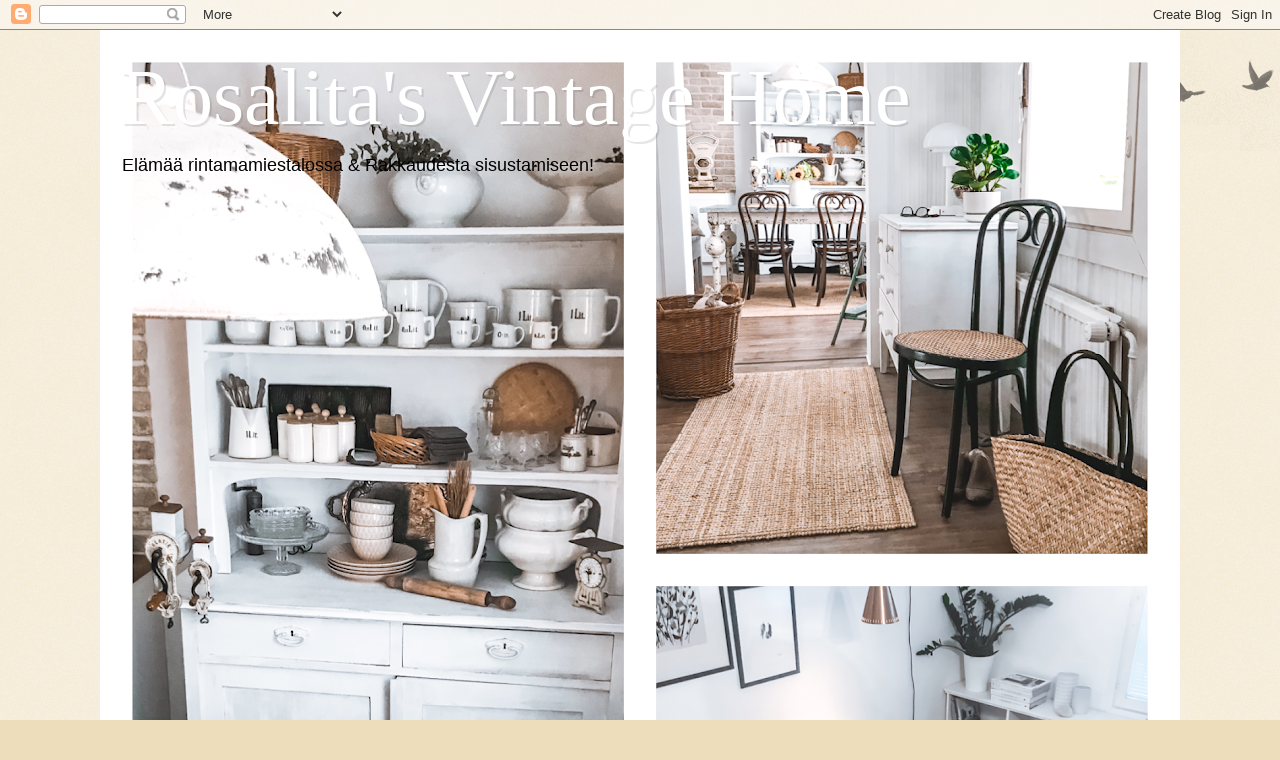

--- FILE ---
content_type: text/html; charset=UTF-8
request_url: https://rosalitasvintagehome.blogspot.com/2018/06/arvonta.html
body_size: 26161
content:
<!DOCTYPE html>
<html class='v2' dir='ltr' lang='fi'>
<head>
<link href='https://www.blogger.com/static/v1/widgets/335934321-css_bundle_v2.css' rel='stylesheet' type='text/css'/>
<meta content='width=1100' name='viewport'/>
<meta content='text/html; charset=UTF-8' http-equiv='Content-Type'/>
<meta content='blogger' name='generator'/>
<link href='https://rosalitasvintagehome.blogspot.com/favicon.ico' rel='icon' type='image/x-icon'/>
<link href='http://rosalitasvintagehome.blogspot.com/2018/06/arvonta.html' rel='canonical'/>
<link rel="alternate" type="application/atom+xml" title="Rosalita&#39;s Vintage Home - Atom" href="https://rosalitasvintagehome.blogspot.com/feeds/posts/default" />
<link rel="alternate" type="application/rss+xml" title="Rosalita&#39;s Vintage Home - RSS" href="https://rosalitasvintagehome.blogspot.com/feeds/posts/default?alt=rss" />
<link rel="service.post" type="application/atom+xml" title="Rosalita&#39;s Vintage Home - Atom" href="https://www.blogger.com/feeds/1327108296050693173/posts/default" />

<link rel="alternate" type="application/atom+xml" title="Rosalita&#39;s Vintage Home - Atom" href="https://rosalitasvintagehome.blogspot.com/feeds/2429614204623246826/comments/default" />
<!--Can't find substitution for tag [blog.ieCssRetrofitLinks]-->
<link href='https://blogger.googleusercontent.com/img/b/R29vZ2xl/AVvXsEgpU8GJX8l4KWy6tf7SPdSXK6ZaxIh41vsBLxNjLCbn_7U4HKXIETbF2BI3xmwi9Io-eojkao9jmq1KFfPu4egMx9C7lpHup7tnscxtx02VYxF05HBrq5KPMRcEtNlWtXt5wpp6hS8uIgM/s640/fullsizeoutput_bb9.jpeg' rel='image_src'/>
<meta content='http://rosalitasvintagehome.blogspot.com/2018/06/arvonta.html' property='og:url'/>
<meta content='Arvonta!' property='og:title'/>
<meta content='Rakkaudesta sisustamiseen. Rintamamiestalon elämää, kirppiksiä, matkoja ja huonekalujen tuunailuja. Sisustusblogi.' property='og:description'/>
<meta content='https://blogger.googleusercontent.com/img/b/R29vZ2xl/AVvXsEgpU8GJX8l4KWy6tf7SPdSXK6ZaxIh41vsBLxNjLCbn_7U4HKXIETbF2BI3xmwi9Io-eojkao9jmq1KFfPu4egMx9C7lpHup7tnscxtx02VYxF05HBrq5KPMRcEtNlWtXt5wpp6hS8uIgM/w1200-h630-p-k-no-nu/fullsizeoutput_bb9.jpeg' property='og:image'/>
<title>Rosalita's Vintage Home: Arvonta!</title>
<style type='text/css'>@font-face{font-family:'Calligraffitti';font-style:normal;font-weight:400;font-display:swap;src:url(//fonts.gstatic.com/s/calligraffitti/v20/46k2lbT3XjDVqJw3DCmCFjE0vkFeOZdjppN_.woff2)format('woff2');unicode-range:U+0000-00FF,U+0131,U+0152-0153,U+02BB-02BC,U+02C6,U+02DA,U+02DC,U+0304,U+0308,U+0329,U+2000-206F,U+20AC,U+2122,U+2191,U+2193,U+2212,U+2215,U+FEFF,U+FFFD;}</style>
<style id='page-skin-1' type='text/css'><!--
/*
-----------------------------------------------
Blogger Template Style
Name:     Watermark
Designer: Blogger
URL:      www.blogger.com
----------------------------------------------- */
/* Use this with templates/1ktemplate-*.html */
/* Content
----------------------------------------------- */
body {
font: normal normal 14px Arial, Tahoma, Helvetica, FreeSans, sans-serif;
color: #333333;
background: #eeddbb url(https://resources.blogblog.com/blogblog/data/1kt/watermark/body_background_birds.png) repeat scroll top left;
}
html body .content-outer {
min-width: 0;
max-width: 100%;
width: 100%;
}
.content-outer {
font-size: 92%;
}
a:link {
text-decoration:none;
color: #000000;
}
a:visited {
text-decoration:none;
color: #000000;
}
a:hover {
text-decoration:underline;
color: #000000;
}
.body-fauxcolumns .cap-top {
margin-top: 30px;
background: transparent url(https://resources.blogblog.com/blogblog/data/1kt/watermark/body_overlay_birds.png) no-repeat scroll top right;
height: 121px;
}
.content-inner {
padding: 0;
}
/* Header
----------------------------------------------- */
.header-inner .Header .titlewrapper,
.header-inner .Header .descriptionwrapper {
padding-left: 20px;
padding-right: 20px;
}
.Header h1 {
font: normal normal 80px Georgia, Utopia, 'Palatino Linotype', Palatino, serif;
color: #ffffff;
text-shadow: 2px 2px rgba(0, 0, 0, .1);
}
.Header h1 a {
color: #ffffff;
}
.Header .description {
font-size: 140%;
color: #000000;
}
/* Tabs
----------------------------------------------- */
.tabs-inner .section {
margin: 0 20px;
}
.tabs-inner .PageList, .tabs-inner .LinkList, .tabs-inner .Labels {
margin-left: -11px;
margin-right: -11px;
background-color: transparent;
border-top: 0 solid #ffffff;
border-bottom: 0 solid #ffffff;
-moz-box-shadow: 0 0 0 rgba(0, 0, 0, .3);
-webkit-box-shadow: 0 0 0 rgba(0, 0, 0, .3);
-goog-ms-box-shadow: 0 0 0 rgba(0, 0, 0, .3);
box-shadow: 0 0 0 rgba(0, 0, 0, .3);
}
.tabs-inner .PageList .widget-content,
.tabs-inner .LinkList .widget-content,
.tabs-inner .Labels .widget-content {
margin: -3px -11px;
background: transparent none  no-repeat scroll right;
}
.tabs-inner .widget ul {
padding: 2px 25px;
max-height: 34px;
background: transparent none no-repeat scroll left;
}
.tabs-inner .widget li {
border: none;
}
.tabs-inner .widget li a {
display: inline-block;
padding: .25em 1em;
font: normal normal 20px Georgia, Utopia, 'Palatino Linotype', Palatino, serif;
color: #000000;
border-right: 1px solid #eeddbb;
}
.tabs-inner .widget li:first-child a {
border-left: 1px solid #eeddbb;
}
.tabs-inner .widget li.selected a, .tabs-inner .widget li a:hover {
color: #000000;
}
/* Headings
----------------------------------------------- */
h2 {
font: normal normal 20px Georgia, Utopia, 'Palatino Linotype', Palatino, serif;
color: #000000;
margin: 0 0 .5em;
}
h2.date-header {
font: normal normal 16px Arial, Tahoma, Helvetica, FreeSans, sans-serif;
color: #000000;
}
/* Main
----------------------------------------------- */
.main-inner .column-center-inner,
.main-inner .column-left-inner,
.main-inner .column-right-inner {
padding: 0 5px;
}
.main-outer {
margin-top: 0;
background: transparent none no-repeat scroll top left;
}
.main-inner {
padding-top: 30px;
}
.main-cap-top {
position: relative;
}
.main-cap-top .cap-right {
position: absolute;
height: 0;
width: 100%;
bottom: 0;
background: transparent none repeat-x scroll bottom center;
}
.main-cap-top .cap-left {
position: absolute;
height: 245px;
width: 280px;
right: 0;
bottom: 0;
background: transparent none no-repeat scroll bottom left;
}
/* Posts
----------------------------------------------- */
.post-outer {
padding: 15px 20px;
margin: 0 0 25px;
background: transparent url(https://resources.blogblog.com/blogblog/data/1kt/watermark/post_background_birds.png) repeat scroll top left;
_background-image: none;
border: dotted 1px #ccbb99;
-moz-box-shadow: 0 0 0 rgba(0, 0, 0, .1);
-webkit-box-shadow: 0 0 0 rgba(0, 0, 0, .1);
-goog-ms-box-shadow: 0 0 0 rgba(0, 0, 0, .1);
box-shadow: 0 0 0 rgba(0, 0, 0, .1);
}
h3.post-title {
font: normal normal 24px Calligraffitti;
margin: 0;
}
.comments h4 {
font: normal normal 24px Calligraffitti;
margin: 1em 0 0;
}
.post-body {
font-size: 105%;
line-height: 1.5;
position: relative;
}
.post-header {
margin: 0 0 1em;
color: #ccbb99;
}
.post-footer {
margin: 10px 0 0;
padding: 10px 0 0;
color: #ccbb99;
border-top: dashed 1px #000000;
}
#blog-pager {
font-size: 140%
}
#comments .comment-author {
padding-top: 1.5em;
border-top: dashed 1px #000000;
background-position: 0 1.5em;
}
#comments .comment-author:first-child {
padding-top: 0;
border-top: none;
}
.avatar-image-container {
margin: .2em 0 0;
}
/* Comments
----------------------------------------------- */
.comments .comments-content .icon.blog-author {
background-repeat: no-repeat;
background-image: url([data-uri]);
}
.comments .comments-content .loadmore a {
border-top: 1px solid #000000;
border-bottom: 1px solid #000000;
}
.comments .continue {
border-top: 2px solid #000000;
}
/* Widgets
----------------------------------------------- */
.widget ul, .widget #ArchiveList ul.flat {
padding: 0;
list-style: none;
}
.widget ul li, .widget #ArchiveList ul.flat li {
padding: .35em 0;
text-indent: 0;
border-top: dashed 1px #000000;
}
.widget ul li:first-child, .widget #ArchiveList ul.flat li:first-child {
border-top: none;
}
.widget .post-body ul {
list-style: disc;
}
.widget .post-body ul li {
border: none;
}
.widget .zippy {
color: #000000;
}
.post-body img, .post-body .tr-caption-container, .Profile img, .Image img,
.BlogList .item-thumbnail img {
padding: 5px;
background: #fff;
-moz-box-shadow: 1px 1px 5px rgba(0, 0, 0, .5);
-webkit-box-shadow: 1px 1px 5px rgba(0, 0, 0, .5);
-goog-ms-box-shadow: 1px 1px 5px rgba(0, 0, 0, .5);
box-shadow: 1px 1px 5px rgba(0, 0, 0, .5);
}
.post-body img, .post-body .tr-caption-container {
padding: 8px;
}
.post-body .tr-caption-container {
color: #333333;
}
.post-body .tr-caption-container img {
padding: 0;
background: transparent;
border: none;
-moz-box-shadow: 0 0 0 rgba(0, 0, 0, .1);
-webkit-box-shadow: 0 0 0 rgba(0, 0, 0, .1);
-goog-ms-box-shadow: 0 0 0 rgba(0, 0, 0, .1);
box-shadow: 0 0 0 rgba(0, 0, 0, .1);
}
/* Footer
----------------------------------------------- */
.footer-outer {
color:#000000;
background: #330000 url(https://resources.blogblog.com/blogblog/data/1kt/watermark/body_background_navigator.png) repeat scroll top left;
}
.footer-outer a {
color: #c0b08a;
}
.footer-outer a:visited {
color: #eeddbb;
}
.footer-outer a:hover {
color: #ccbb99;
}
.footer-outer .widget h2 {
color: #000000;
}
/* Mobile
----------------------------------------------- */
body.mobile  {
background-size: 100% auto;
}
.mobile .body-fauxcolumn-outer {
background: transparent none repeat scroll top left;
}
html .mobile .mobile-date-outer {
border-bottom: none;
background: transparent url(https://resources.blogblog.com/blogblog/data/1kt/watermark/post_background_birds.png) repeat scroll top left;
_background-image: none;
margin-bottom: 10px;
}
.mobile .main-inner .date-outer {
padding: 0;
}
.mobile .main-inner .date-header {
margin: 10px;
}
.mobile .main-cap-top {
z-index: -1;
}
.mobile .content-outer {
font-size: 100%;
}
.mobile .post-outer {
padding: 10px;
}
.mobile .main-cap-top .cap-left {
background: transparent none no-repeat scroll bottom left;
}
.mobile .body-fauxcolumns .cap-top {
margin: 0;
}
.mobile-link-button {
background: transparent url(https://resources.blogblog.com/blogblog/data/1kt/watermark/post_background_birds.png) repeat scroll top left;
}
.mobile-link-button a:link, .mobile-link-button a:visited {
color: #000000;
}
.mobile-index-date .date-header {
color: #000000;
}
.mobile-index-contents {
color: #333333;
}
.mobile .tabs-inner .section {
margin: 0;
}
.mobile .tabs-inner .PageList {
margin-left: 0;
margin-right: 0;
}
.mobile .tabs-inner .PageList .widget-content {
margin: 0;
color: #000000;
background: transparent url(https://resources.blogblog.com/blogblog/data/1kt/watermark/post_background_birds.png) repeat scroll top left;
}
.mobile .tabs-inner .PageList .widget-content .pagelist-arrow {
border-left: 1px solid #eeddbb;
}

--></style>
<style id='template-skin-1' type='text/css'><!--
body {
min-width: 1080px;
}
.content-outer, .content-fauxcolumn-outer, .region-inner {
min-width: 1080px;
max-width: 1080px;
_width: 1080px;
}
.main-inner .columns {
padding-left: 0;
padding-right: 310px;
}
.main-inner .fauxcolumn-center-outer {
left: 0;
right: 310px;
/* IE6 does not respect left and right together */
_width: expression(this.parentNode.offsetWidth -
parseInt("0") -
parseInt("310px") + 'px');
}
.main-inner .fauxcolumn-left-outer {
width: 0;
}
.main-inner .fauxcolumn-right-outer {
width: 310px;
}
.main-inner .column-left-outer {
width: 0;
right: 100%;
margin-left: -0;
}
.main-inner .column-right-outer {
width: 310px;
margin-right: -310px;
}
#layout {
min-width: 0;
}
#layout .content-outer {
min-width: 0;
width: 800px;
}
#layout .region-inner {
min-width: 0;
width: auto;
}
body#layout div.add_widget {
padding: 8px;
}
body#layout div.add_widget a {
margin-left: 32px;
}
--></style>
<link href='https://www.blogger.com/dyn-css/authorization.css?targetBlogID=1327108296050693173&amp;zx=953fb11e-d304-4258-9872-82875702bd5e' media='none' onload='if(media!=&#39;all&#39;)media=&#39;all&#39;' rel='stylesheet'/><noscript><link href='https://www.blogger.com/dyn-css/authorization.css?targetBlogID=1327108296050693173&amp;zx=953fb11e-d304-4258-9872-82875702bd5e' rel='stylesheet'/></noscript>
<meta name='google-adsense-platform-account' content='ca-host-pub-1556223355139109'/>
<meta name='google-adsense-platform-domain' content='blogspot.com'/>

</head>
<body class='loading variant-birds'>
<div class='navbar section' id='navbar' name='Navigointipalkki'><div class='widget Navbar' data-version='1' id='Navbar1'><script type="text/javascript">
    function setAttributeOnload(object, attribute, val) {
      if(window.addEventListener) {
        window.addEventListener('load',
          function(){ object[attribute] = val; }, false);
      } else {
        window.attachEvent('onload', function(){ object[attribute] = val; });
      }
    }
  </script>
<div id="navbar-iframe-container"></div>
<script type="text/javascript" src="https://apis.google.com/js/platform.js"></script>
<script type="text/javascript">
      gapi.load("gapi.iframes:gapi.iframes.style.bubble", function() {
        if (gapi.iframes && gapi.iframes.getContext) {
          gapi.iframes.getContext().openChild({
              url: 'https://www.blogger.com/navbar/1327108296050693173?po\x3d2429614204623246826\x26origin\x3dhttps://rosalitasvintagehome.blogspot.com',
              where: document.getElementById("navbar-iframe-container"),
              id: "navbar-iframe"
          });
        }
      });
    </script><script type="text/javascript">
(function() {
var script = document.createElement('script');
script.type = 'text/javascript';
script.src = '//pagead2.googlesyndication.com/pagead/js/google_top_exp.js';
var head = document.getElementsByTagName('head')[0];
if (head) {
head.appendChild(script);
}})();
</script>
</div></div>
<div class='body-fauxcolumns'>
<div class='fauxcolumn-outer body-fauxcolumn-outer'>
<div class='cap-top'>
<div class='cap-left'></div>
<div class='cap-right'></div>
</div>
<div class='fauxborder-left'>
<div class='fauxborder-right'></div>
<div class='fauxcolumn-inner'>
</div>
</div>
<div class='cap-bottom'>
<div class='cap-left'></div>
<div class='cap-right'></div>
</div>
</div>
</div>
<div class='content'>
<div class='content-fauxcolumns'>
<div class='fauxcolumn-outer content-fauxcolumn-outer'>
<div class='cap-top'>
<div class='cap-left'></div>
<div class='cap-right'></div>
</div>
<div class='fauxborder-left'>
<div class='fauxborder-right'></div>
<div class='fauxcolumn-inner'>
</div>
</div>
<div class='cap-bottom'>
<div class='cap-left'></div>
<div class='cap-right'></div>
</div>
</div>
</div>
<div class='content-outer'>
<div class='content-cap-top cap-top'>
<div class='cap-left'></div>
<div class='cap-right'></div>
</div>
<div class='fauxborder-left content-fauxborder-left'>
<div class='fauxborder-right content-fauxborder-right'></div>
<div class='content-inner'>
<header>
<div class='header-outer'>
<div class='header-cap-top cap-top'>
<div class='cap-left'></div>
<div class='cap-right'></div>
</div>
<div class='fauxborder-left header-fauxborder-left'>
<div class='fauxborder-right header-fauxborder-right'></div>
<div class='region-inner header-inner'>
<div class='header section' id='header' name='Otsikko'><div class='widget Header' data-version='1' id='Header1'>
<div id='header-inner' style='background-image: url("https://blogger.googleusercontent.com/img/b/R29vZ2xl/AVvXsEgy5YD4dFbS6rjegV_9vyIDWP8TZs2ZzxpiTPZa63_w8lpQ3z6oe-i_E1px9KRVHERhe7LduRAhzJmDn2ouKxWQ2nnK19l1M3glCJUpzgrIolN2aiy7DTwyj6seXngcUw4y5Dj_Ht4H_6U/s1080/IMG_2592.PNG"); background-position: left; min-height: 1080px; _height: 1080px; background-repeat: no-repeat; '>
<div class='titlewrapper' style='background: transparent'>
<h1 class='title' style='background: transparent; border-width: 0px'>
<a href='https://rosalitasvintagehome.blogspot.com/'>
Rosalita's Vintage Home
</a>
</h1>
</div>
<div class='descriptionwrapper'>
<p class='description'><span>Elämää rintamamiestalossa &amp;
Rakkaudesta sisustamiseen! </span></p>
</div>
</div>
</div></div>
</div>
</div>
<div class='header-cap-bottom cap-bottom'>
<div class='cap-left'></div>
<div class='cap-right'></div>
</div>
</div>
</header>
<div class='tabs-outer'>
<div class='tabs-cap-top cap-top'>
<div class='cap-left'></div>
<div class='cap-right'></div>
</div>
<div class='fauxborder-left tabs-fauxborder-left'>
<div class='fauxborder-right tabs-fauxborder-right'></div>
<div class='region-inner tabs-inner'>
<div class='tabs no-items section' id='crosscol' name='Kaikki sarakkeet'></div>
<div class='tabs no-items section' id='crosscol-overflow' name='Cross-Column 2'></div>
</div>
</div>
<div class='tabs-cap-bottom cap-bottom'>
<div class='cap-left'></div>
<div class='cap-right'></div>
</div>
</div>
<div class='main-outer'>
<div class='main-cap-top cap-top'>
<div class='cap-left'></div>
<div class='cap-right'></div>
</div>
<div class='fauxborder-left main-fauxborder-left'>
<div class='fauxborder-right main-fauxborder-right'></div>
<div class='region-inner main-inner'>
<div class='columns fauxcolumns'>
<div class='fauxcolumn-outer fauxcolumn-center-outer'>
<div class='cap-top'>
<div class='cap-left'></div>
<div class='cap-right'></div>
</div>
<div class='fauxborder-left'>
<div class='fauxborder-right'></div>
<div class='fauxcolumn-inner'>
</div>
</div>
<div class='cap-bottom'>
<div class='cap-left'></div>
<div class='cap-right'></div>
</div>
</div>
<div class='fauxcolumn-outer fauxcolumn-left-outer'>
<div class='cap-top'>
<div class='cap-left'></div>
<div class='cap-right'></div>
</div>
<div class='fauxborder-left'>
<div class='fauxborder-right'></div>
<div class='fauxcolumn-inner'>
</div>
</div>
<div class='cap-bottom'>
<div class='cap-left'></div>
<div class='cap-right'></div>
</div>
</div>
<div class='fauxcolumn-outer fauxcolumn-right-outer'>
<div class='cap-top'>
<div class='cap-left'></div>
<div class='cap-right'></div>
</div>
<div class='fauxborder-left'>
<div class='fauxborder-right'></div>
<div class='fauxcolumn-inner'>
</div>
</div>
<div class='cap-bottom'>
<div class='cap-left'></div>
<div class='cap-right'></div>
</div>
</div>
<!-- corrects IE6 width calculation -->
<div class='columns-inner'>
<div class='column-center-outer'>
<div class='column-center-inner'>
<div class='main section' id='main' name='Ensisijainen'><div class='widget Blog' data-version='1' id='Blog1'>
<div class='blog-posts hfeed'>

          <div class="date-outer">
        
<h2 class='date-header'><span>tiistai 12. kesäkuuta 2018</span></h2>

          <div class="date-posts">
        
<div class='post-outer'>
<div class='post hentry uncustomized-post-template' itemprop='blogPost' itemscope='itemscope' itemtype='http://schema.org/BlogPosting'>
<meta content='https://blogger.googleusercontent.com/img/b/R29vZ2xl/AVvXsEgpU8GJX8l4KWy6tf7SPdSXK6ZaxIh41vsBLxNjLCbn_7U4HKXIETbF2BI3xmwi9Io-eojkao9jmq1KFfPu4egMx9C7lpHup7tnscxtx02VYxF05HBrq5KPMRcEtNlWtXt5wpp6hS8uIgM/s640/fullsizeoutput_bb9.jpeg' itemprop='image_url'/>
<meta content='1327108296050693173' itemprop='blogId'/>
<meta content='2429614204623246826' itemprop='postId'/>
<a name='2429614204623246826'></a>
<h3 class='post-title entry-title' itemprop='name'>
Arvonta!
</h3>
<div class='post-header'>
<div class='post-header-line-1'></div>
</div>
<div class='post-body entry-content' id='post-body-2429614204623246826' itemprop='description articleBody'>
<div class="separator" style="clear: both; text-align: center;">
<a href="https://blogger.googleusercontent.com/img/b/R29vZ2xl/AVvXsEgpU8GJX8l4KWy6tf7SPdSXK6ZaxIh41vsBLxNjLCbn_7U4HKXIETbF2BI3xmwi9Io-eojkao9jmq1KFfPu4egMx9C7lpHup7tnscxtx02VYxF05HBrq5KPMRcEtNlWtXt5wpp6hS8uIgM/s1600/fullsizeoutput_bb9.jpeg" imageanchor="1" style="margin-left: 1em; margin-right: 1em;"><img border="0" data-original-height="1600" data-original-width="1067" height="640" src="https://blogger.googleusercontent.com/img/b/R29vZ2xl/AVvXsEgpU8GJX8l4KWy6tf7SPdSXK6ZaxIh41vsBLxNjLCbn_7U4HKXIETbF2BI3xmwi9Io-eojkao9jmq1KFfPu4egMx9C7lpHup7tnscxtx02VYxF05HBrq5KPMRcEtNlWtXt5wpp6hS8uIgM/s640/fullsizeoutput_bb9.jpeg" width="426" /></a></div>
<br />
<div class="separator" style="clear: both; text-align: center;">
<a href="https://blogger.googleusercontent.com/img/b/R29vZ2xl/AVvXsEjQr9r-jjaUOHZrXTXBQmtnorDQVXCL9zlbOV-o9-3s-ktMufYJWrWVGzvHYTv440dj-LeOnuddyju-nmhEmxxF5nXAAx2TuIq5y8xWTbvmeygWx1nvvq-6D9eNJfdExJPnvyXD8QvhmC0/s1600/fullsizeoutput_bb8.jpeg" imageanchor="1" style="margin-left: 1em; margin-right: 1em;"><img border="0" data-original-height="1600" data-original-width="1067" height="640" src="https://blogger.googleusercontent.com/img/b/R29vZ2xl/AVvXsEjQr9r-jjaUOHZrXTXBQmtnorDQVXCL9zlbOV-o9-3s-ktMufYJWrWVGzvHYTv440dj-LeOnuddyju-nmhEmxxF5nXAAx2TuIq5y8xWTbvmeygWx1nvvq-6D9eNJfdExJPnvyXD8QvhmC0/s640/fullsizeoutput_bb8.jpeg" width="426" /></a></div>
<div class="separator" style="clear: both; text-align: left;">
<br /></div>
<div class="separator" style="clear: both; text-align: left;">
Kesä arvonta voita Vintage Rosalita putiikkiini 30&#8364; lahjakortti+ 7,90&#8364; postitus. Arvontaan osallistuu kun liityt blogini lukijaksi( sininen lue täppä) yhdellä arvalla. Kaksi arpaa saat kommentoimalla mitä lomasuunnitelmia olet tehnyt tälle kesälle? Ja vanhana lukijana tietenkin saat kolme arpaa jos kommentoit kysymykseen:)&nbsp;</div>
<div class="separator" style="clear: both; text-align: left;">
<br /></div>
<div class="separator" style="clear: both; text-align: left;">
Arvonta aika alkaa nyt ja päättyy 24.6.2018 iltasella. Oikein kovasti onnea arvontaan osallistuville!&nbsp;</div>
<div class="separator" style="clear: both; text-align: left;">
<br /></div>
<div class="separator" style="clear: both; text-align: left;">
&lt;3 Irene</div>
<div style='clear: both;'></div>
</div>
<div class='post-footer'>
<div class='post-footer-line post-footer-line-1'>
<span class='post-author vcard'>
Lähettänyt
<span class='fn' itemprop='author' itemscope='itemscope' itemtype='http://schema.org/Person'>
<meta content='https://www.blogger.com/profile/07756136582780956373' itemprop='url'/>
<a class='g-profile' href='https://www.blogger.com/profile/07756136582780956373' rel='author' title='author profile'>
<span itemprop='name'>Irene</span>
</a>
</span>
</span>
<span class='post-timestamp'>
klo
<meta content='http://rosalitasvintagehome.blogspot.com/2018/06/arvonta.html' itemprop='url'/>
<a class='timestamp-link' href='https://rosalitasvintagehome.blogspot.com/2018/06/arvonta.html' rel='bookmark' title='permanent link'><abbr class='published' itemprop='datePublished' title='2018-06-12T21:00:00+03:00'>21.00</abbr></a>
</span>
<span class='post-comment-link'>
</span>
<span class='post-icons'>
<span class='item-control blog-admin pid-716156001'>
<a href='https://www.blogger.com/post-edit.g?blogID=1327108296050693173&postID=2429614204623246826&from=pencil' title='Muokkaa tekstiä'>
<img alt='' class='icon-action' height='18' src='https://resources.blogblog.com/img/icon18_edit_allbkg.gif' width='18'/>
</a>
</span>
</span>
<div class='post-share-buttons goog-inline-block'>
<a class='goog-inline-block share-button sb-email' href='https://www.blogger.com/share-post.g?blogID=1327108296050693173&postID=2429614204623246826&target=email' target='_blank' title='Kohteen lähettäminen sähköpostitse'><span class='share-button-link-text'>Kohteen lähettäminen sähköpostitse</span></a><a class='goog-inline-block share-button sb-blog' href='https://www.blogger.com/share-post.g?blogID=1327108296050693173&postID=2429614204623246826&target=blog' onclick='window.open(this.href, "_blank", "height=270,width=475"); return false;' target='_blank' title='Bloggaa tästä!'><span class='share-button-link-text'>Bloggaa tästä!</span></a><a class='goog-inline-block share-button sb-twitter' href='https://www.blogger.com/share-post.g?blogID=1327108296050693173&postID=2429614204623246826&target=twitter' target='_blank' title='Jaa X:ssä'><span class='share-button-link-text'>Jaa X:ssä</span></a><a class='goog-inline-block share-button sb-facebook' href='https://www.blogger.com/share-post.g?blogID=1327108296050693173&postID=2429614204623246826&target=facebook' onclick='window.open(this.href, "_blank", "height=430,width=640"); return false;' target='_blank' title='Jaa Facebookiin'><span class='share-button-link-text'>Jaa Facebookiin</span></a><a class='goog-inline-block share-button sb-pinterest' href='https://www.blogger.com/share-post.g?blogID=1327108296050693173&postID=2429614204623246826&target=pinterest' target='_blank' title='Jaa Pinterestiin'><span class='share-button-link-text'>Jaa Pinterestiin</span></a>
</div>
</div>
<div class='post-footer-line post-footer-line-2'>
<span class='post-labels'>
Tunnisteet:
<a href='https://rosalitasvintagehome.blogspot.com/search/label/Arvonta' rel='tag'>Arvonta</a>,
<a href='https://rosalitasvintagehome.blogspot.com/search/label/Vintage' rel='tag'>Vintage</a>,
<a href='https://rosalitasvintagehome.blogspot.com/search/label/Vintage%20Rosalita' rel='tag'>Vintage Rosalita</a>,
<a href='https://rosalitasvintagehome.blogspot.com/search/label/Vintagemaali' rel='tag'>Vintagemaali</a>
</span>
</div>
<div class='post-footer-line post-footer-line-3'>
<span class='post-location'>
</span>
</div>
</div>
</div>
<div class='comments' id='comments'>
<a name='comments'></a>
<h4>18 kommenttia:</h4>
<div class='comments-content'>
<script async='async' src='' type='text/javascript'></script>
<script type='text/javascript'>
    (function() {
      var items = null;
      var msgs = null;
      var config = {};

// <![CDATA[
      var cursor = null;
      if (items && items.length > 0) {
        cursor = parseInt(items[items.length - 1].timestamp) + 1;
      }

      var bodyFromEntry = function(entry) {
        var text = (entry &&
                    ((entry.content && entry.content.$t) ||
                     (entry.summary && entry.summary.$t))) ||
            '';
        if (entry && entry.gd$extendedProperty) {
          for (var k in entry.gd$extendedProperty) {
            if (entry.gd$extendedProperty[k].name == 'blogger.contentRemoved') {
              return '<span class="deleted-comment">' + text + '</span>';
            }
          }
        }
        return text;
      }

      var parse = function(data) {
        cursor = null;
        var comments = [];
        if (data && data.feed && data.feed.entry) {
          for (var i = 0, entry; entry = data.feed.entry[i]; i++) {
            var comment = {};
            // comment ID, parsed out of the original id format
            var id = /blog-(\d+).post-(\d+)/.exec(entry.id.$t);
            comment.id = id ? id[2] : null;
            comment.body = bodyFromEntry(entry);
            comment.timestamp = Date.parse(entry.published.$t) + '';
            if (entry.author && entry.author.constructor === Array) {
              var auth = entry.author[0];
              if (auth) {
                comment.author = {
                  name: (auth.name ? auth.name.$t : undefined),
                  profileUrl: (auth.uri ? auth.uri.$t : undefined),
                  avatarUrl: (auth.gd$image ? auth.gd$image.src : undefined)
                };
              }
            }
            if (entry.link) {
              if (entry.link[2]) {
                comment.link = comment.permalink = entry.link[2].href;
              }
              if (entry.link[3]) {
                var pid = /.*comments\/default\/(\d+)\?.*/.exec(entry.link[3].href);
                if (pid && pid[1]) {
                  comment.parentId = pid[1];
                }
              }
            }
            comment.deleteclass = 'item-control blog-admin';
            if (entry.gd$extendedProperty) {
              for (var k in entry.gd$extendedProperty) {
                if (entry.gd$extendedProperty[k].name == 'blogger.itemClass') {
                  comment.deleteclass += ' ' + entry.gd$extendedProperty[k].value;
                } else if (entry.gd$extendedProperty[k].name == 'blogger.displayTime') {
                  comment.displayTime = entry.gd$extendedProperty[k].value;
                }
              }
            }
            comments.push(comment);
          }
        }
        return comments;
      };

      var paginator = function(callback) {
        if (hasMore()) {
          var url = config.feed + '?alt=json&v=2&orderby=published&reverse=false&max-results=50';
          if (cursor) {
            url += '&published-min=' + new Date(cursor).toISOString();
          }
          window.bloggercomments = function(data) {
            var parsed = parse(data);
            cursor = parsed.length < 50 ? null
                : parseInt(parsed[parsed.length - 1].timestamp) + 1
            callback(parsed);
            window.bloggercomments = null;
          }
          url += '&callback=bloggercomments';
          var script = document.createElement('script');
          script.type = 'text/javascript';
          script.src = url;
          document.getElementsByTagName('head')[0].appendChild(script);
        }
      };
      var hasMore = function() {
        return !!cursor;
      };
      var getMeta = function(key, comment) {
        if ('iswriter' == key) {
          var matches = !!comment.author
              && comment.author.name == config.authorName
              && comment.author.profileUrl == config.authorUrl;
          return matches ? 'true' : '';
        } else if ('deletelink' == key) {
          return config.baseUri + '/comment/delete/'
               + config.blogId + '/' + comment.id;
        } else if ('deleteclass' == key) {
          return comment.deleteclass;
        }
        return '';
      };

      var replybox = null;
      var replyUrlParts = null;
      var replyParent = undefined;

      var onReply = function(commentId, domId) {
        if (replybox == null) {
          // lazily cache replybox, and adjust to suit this style:
          replybox = document.getElementById('comment-editor');
          if (replybox != null) {
            replybox.height = '250px';
            replybox.style.display = 'block';
            replyUrlParts = replybox.src.split('#');
          }
        }
        if (replybox && (commentId !== replyParent)) {
          replybox.src = '';
          document.getElementById(domId).insertBefore(replybox, null);
          replybox.src = replyUrlParts[0]
              + (commentId ? '&parentID=' + commentId : '')
              + '#' + replyUrlParts[1];
          replyParent = commentId;
        }
      };

      var hash = (window.location.hash || '#').substring(1);
      var startThread, targetComment;
      if (/^comment-form_/.test(hash)) {
        startThread = hash.substring('comment-form_'.length);
      } else if (/^c[0-9]+$/.test(hash)) {
        targetComment = hash.substring(1);
      }

      // Configure commenting API:
      var configJso = {
        'maxDepth': config.maxThreadDepth
      };
      var provider = {
        'id': config.postId,
        'data': items,
        'loadNext': paginator,
        'hasMore': hasMore,
        'getMeta': getMeta,
        'onReply': onReply,
        'rendered': true,
        'initComment': targetComment,
        'initReplyThread': startThread,
        'config': configJso,
        'messages': msgs
      };

      var render = function() {
        if (window.goog && window.goog.comments) {
          var holder = document.getElementById('comment-holder');
          window.goog.comments.render(holder, provider);
        }
      };

      // render now, or queue to render when library loads:
      if (window.goog && window.goog.comments) {
        render();
      } else {
        window.goog = window.goog || {};
        window.goog.comments = window.goog.comments || {};
        window.goog.comments.loadQueue = window.goog.comments.loadQueue || [];
        window.goog.comments.loadQueue.push(render);
      }
    })();
// ]]>
  </script>
<div id='comment-holder'>
<div class="comment-thread toplevel-thread"><ol id="top-ra"><li class="comment" id="c7314639636758294564"><div class="avatar-image-container"><img src="//www.blogger.com/img/blogger_logo_round_35.png" alt=""/></div><div class="comment-block"><div class="comment-header"><cite class="user"><a href="https://www.blogger.com/profile/08514202517453890995" rel="nofollow">Salli  M</a></cite><span class="icon user "></span><span class="datetime secondary-text"><a rel="nofollow" href="https://rosalitasvintagehome.blogspot.com/2018/06/arvonta.html?showComment=1528862958881#c7314639636758294564">13. kesäkuuta 2018 klo 7.09</a></span></div><p class="comment-content">Kolmella arvalla mukaan arvontaan. Ja kesälomaa odottelen .ihan kotimaan matkailua harrastetaan lomalla.Salli.moilanen35@gmail.com</p><span class="comment-actions secondary-text"><a class="comment-reply" target="_self" data-comment-id="7314639636758294564">Vastaa</a><span class="item-control blog-admin blog-admin pid-546135777"><a target="_self" href="https://www.blogger.com/comment/delete/1327108296050693173/7314639636758294564">Poista</a></span></span></div><div class="comment-replies"><div id="c7314639636758294564-rt" class="comment-thread inline-thread hidden"><span class="thread-toggle thread-expanded"><span class="thread-arrow"></span><span class="thread-count"><a target="_self">Vastaukset</a></span></span><ol id="c7314639636758294564-ra" class="thread-chrome thread-expanded"><div></div><div id="c7314639636758294564-continue" class="continue"><a class="comment-reply" target="_self" data-comment-id="7314639636758294564">Vastaa</a></div></ol></div></div><div class="comment-replybox-single" id="c7314639636758294564-ce"></div></li><li class="comment" id="c9202414693353802183"><div class="avatar-image-container"><img src="//www.blogger.com/img/blogger_logo_round_35.png" alt=""/></div><div class="comment-block"><div class="comment-header"><cite class="user"><a href="https://www.blogger.com/profile/06559437910455090551" rel="nofollow">Eve_</a></cite><span class="icon user "></span><span class="datetime secondary-text"><a rel="nofollow" href="https://rosalitasvintagehome.blogspot.com/2018/06/arvonta.html?showComment=1528868534341#c9202414693353802183">13. kesäkuuta 2018 klo 8.42</a></span></div><p class="comment-content">Kesäsuunnitelmiini kuuluu mökkeilyä sekä matka Madridiin :) <br>Kolmella arvalla mukana!<br>Eve_95@windowslive.com </p><span class="comment-actions secondary-text"><a class="comment-reply" target="_self" data-comment-id="9202414693353802183">Vastaa</a><span class="item-control blog-admin blog-admin pid-1843190783"><a target="_self" href="https://www.blogger.com/comment/delete/1327108296050693173/9202414693353802183">Poista</a></span></span></div><div class="comment-replies"><div id="c9202414693353802183-rt" class="comment-thread inline-thread hidden"><span class="thread-toggle thread-expanded"><span class="thread-arrow"></span><span class="thread-count"><a target="_self">Vastaukset</a></span></span><ol id="c9202414693353802183-ra" class="thread-chrome thread-expanded"><div></div><div id="c9202414693353802183-continue" class="continue"><a class="comment-reply" target="_self" data-comment-id="9202414693353802183">Vastaa</a></div></ol></div></div><div class="comment-replybox-single" id="c9202414693353802183-ce"></div></li><li class="comment" id="c8483607900475980762"><div class="avatar-image-container"><img src="//www.blogger.com/img/blogger_logo_round_35.png" alt=""/></div><div class="comment-block"><div class="comment-header"><cite class="user"><a href="https://www.blogger.com/profile/15378938759847653687" rel="nofollow">Hilda Hissu</a></cite><span class="icon user "></span><span class="datetime secondary-text"><a rel="nofollow" href="https://rosalitasvintagehome.blogspot.com/2018/06/arvonta.html?showComment=1528873246271#c8483607900475980762">13. kesäkuuta 2018 klo 10.00</a></span></div><p class="comment-content">kolme arpaa.viikon reissu euroopassa tuli jo tehtyä,vielä olis kotimaan matkailua luvassa.     hilsan@luukku.com</p><span class="comment-actions secondary-text"><a class="comment-reply" target="_self" data-comment-id="8483607900475980762">Vastaa</a><span class="item-control blog-admin blog-admin pid-334041070"><a target="_self" href="https://www.blogger.com/comment/delete/1327108296050693173/8483607900475980762">Poista</a></span></span></div><div class="comment-replies"><div id="c8483607900475980762-rt" class="comment-thread inline-thread hidden"><span class="thread-toggle thread-expanded"><span class="thread-arrow"></span><span class="thread-count"><a target="_self">Vastaukset</a></span></span><ol id="c8483607900475980762-ra" class="thread-chrome thread-expanded"><div></div><div id="c8483607900475980762-continue" class="continue"><a class="comment-reply" target="_self" data-comment-id="8483607900475980762">Vastaa</a></div></ol></div></div><div class="comment-replybox-single" id="c8483607900475980762-ce"></div></li><li class="comment" id="c5452527369834823298"><div class="avatar-image-container"><img src="//www.blogger.com/img/blogger_logo_round_35.png" alt=""/></div><div class="comment-block"><div class="comment-header"><cite class="user"><a href="https://www.blogger.com/profile/05191406750968862567" rel="nofollow">Krista</a></cite><span class="icon user "></span><span class="datetime secondary-text"><a rel="nofollow" href="https://rosalitasvintagehome.blogspot.com/2018/06/arvonta.html?showComment=1528875392925#c5452527369834823298">13. kesäkuuta 2018 klo 10.36</a></span></div><p class="comment-content">Kolmella arvalla mukana! :)<br>Kesäsuunnitelmissa mökkeilyä perheen kanssa ja Asuntomessut! <br><br>krista.nissila@gmail.com</p><span class="comment-actions secondary-text"><a class="comment-reply" target="_self" data-comment-id="5452527369834823298">Vastaa</a><span class="item-control blog-admin blog-admin pid-825898815"><a target="_self" href="https://www.blogger.com/comment/delete/1327108296050693173/5452527369834823298">Poista</a></span></span></div><div class="comment-replies"><div id="c5452527369834823298-rt" class="comment-thread inline-thread hidden"><span class="thread-toggle thread-expanded"><span class="thread-arrow"></span><span class="thread-count"><a target="_self">Vastaukset</a></span></span><ol id="c5452527369834823298-ra" class="thread-chrome thread-expanded"><div></div><div id="c5452527369834823298-continue" class="continue"><a class="comment-reply" target="_self" data-comment-id="5452527369834823298">Vastaa</a></div></ol></div></div><div class="comment-replybox-single" id="c5452527369834823298-ce"></div></li><li class="comment" id="c5165838425015891777"><div class="avatar-image-container"><img src="//www.blogger.com/img/blogger_logo_round_35.png" alt=""/></div><div class="comment-block"><div class="comment-header"><cite class="user"><a href="https://www.blogger.com/profile/00820114631125467821" rel="nofollow">Aila</a></cite><span class="icon user "></span><span class="datetime secondary-text"><a rel="nofollow" href="https://rosalitasvintagehome.blogspot.com/2018/06/arvonta.html?showComment=1528891756214#c5165838425015891777">13. kesäkuuta 2018 klo 15.09</a></span></div><p class="comment-content">Kesällä tavataan sukulaisia ja ehkä vähän matkailuakin. Kolmella mukana.<br>karhuoja@gmail.com</p><span class="comment-actions secondary-text"><a class="comment-reply" target="_self" data-comment-id="5165838425015891777">Vastaa</a><span class="item-control blog-admin blog-admin pid-1035847121"><a target="_self" href="https://www.blogger.com/comment/delete/1327108296050693173/5165838425015891777">Poista</a></span></span></div><div class="comment-replies"><div id="c5165838425015891777-rt" class="comment-thread inline-thread hidden"><span class="thread-toggle thread-expanded"><span class="thread-arrow"></span><span class="thread-count"><a target="_self">Vastaukset</a></span></span><ol id="c5165838425015891777-ra" class="thread-chrome thread-expanded"><div></div><div id="c5165838425015891777-continue" class="continue"><a class="comment-reply" target="_self" data-comment-id="5165838425015891777">Vastaa</a></div></ol></div></div><div class="comment-replybox-single" id="c5165838425015891777-ce"></div></li><li class="comment" id="c5812640553000495924"><div class="avatar-image-container"><img src="//blogger.googleusercontent.com/img/b/R29vZ2xl/AVvXsEiy2ZkVmmDrHPpW4Acc_ALAGwZFD2sK4Ino3pgRUZKuGTmIg3bHVeVbUVJSKvib50G8x5kCdBw6mrhk6BVruoSTXBykxjAu_RmNzASHJXJlzljTvA0tt51w55rlTF0h0A/s45-c/Keltainen+talo+003.JPG" alt=""/></div><div class="comment-block"><div class="comment-header"><cite class="user"><a href="https://www.blogger.com/profile/14400689873244149902" rel="nofollow">Unelmia Keltaisessa Talossa KatjaS</a></cite><span class="icon user "></span><span class="datetime secondary-text"><a rel="nofollow" href="https://rosalitasvintagehome.blogspot.com/2018/06/arvonta.html?showComment=1528900098660#c5812640553000495924">13. kesäkuuta 2018 klo 17.28</a></span></div><p class="comment-content">Kolmella arvalla mukana. Lomasuunnitelmia ei ole, kun ei ole kesälomaakaan :)</p><span class="comment-actions secondary-text"><a class="comment-reply" target="_self" data-comment-id="5812640553000495924">Vastaa</a><span class="item-control blog-admin blog-admin pid-264193472"><a target="_self" href="https://www.blogger.com/comment/delete/1327108296050693173/5812640553000495924">Poista</a></span></span></div><div class="comment-replies"><div id="c5812640553000495924-rt" class="comment-thread inline-thread hidden"><span class="thread-toggle thread-expanded"><span class="thread-arrow"></span><span class="thread-count"><a target="_self">Vastaukset</a></span></span><ol id="c5812640553000495924-ra" class="thread-chrome thread-expanded"><div></div><div id="c5812640553000495924-continue" class="continue"><a class="comment-reply" target="_self" data-comment-id="5812640553000495924">Vastaa</a></div></ol></div></div><div class="comment-replybox-single" id="c5812640553000495924-ce"></div></li><li class="comment" id="c7198610761545830541"><div class="avatar-image-container"><img src="//www.blogger.com/img/blogger_logo_round_35.png" alt=""/></div><div class="comment-block"><div class="comment-header"><cite class="user"><a href="https://www.blogger.com/profile/02937942846890214665" rel="nofollow">Hippohiiri</a></cite><span class="icon user "></span><span class="datetime secondary-text"><a rel="nofollow" href="https://rosalitasvintagehome.blogspot.com/2018/06/arvonta.html?showComment=1528902808367#c7198610761545830541">13. kesäkuuta 2018 klo 18.13</a></span></div><p class="comment-content">Kolmella mukana arvonnassa! Suunnitelmissa mökkeilyä ja Kuopioon sukuloimaan. :)<br><br>hippohiiri at gmail.com</p><span class="comment-actions secondary-text"><a class="comment-reply" target="_self" data-comment-id="7198610761545830541">Vastaa</a><span class="item-control blog-admin blog-admin pid-1424858381"><a target="_self" href="https://www.blogger.com/comment/delete/1327108296050693173/7198610761545830541">Poista</a></span></span></div><div class="comment-replies"><div id="c7198610761545830541-rt" class="comment-thread inline-thread hidden"><span class="thread-toggle thread-expanded"><span class="thread-arrow"></span><span class="thread-count"><a target="_self">Vastaukset</a></span></span><ol id="c7198610761545830541-ra" class="thread-chrome thread-expanded"><div></div><div id="c7198610761545830541-continue" class="continue"><a class="comment-reply" target="_self" data-comment-id="7198610761545830541">Vastaa</a></div></ol></div></div><div class="comment-replybox-single" id="c7198610761545830541-ce"></div></li><li class="comment" id="c4944961151223713173"><div class="avatar-image-container"><img src="//resources.blogblog.com/img/blank.gif" alt=""/></div><div class="comment-block"><div class="comment-header"><cite class="user">Anonyymi</cite><span class="icon user "></span><span class="datetime secondary-text"><a rel="nofollow" href="https://rosalitasvintagehome.blogspot.com/2018/06/arvonta.html?showComment=1528905074131#c4944961151223713173">13. kesäkuuta 2018 klo 18.51</a></span></div><p class="comment-content">Kahdella arvalla mukana. Varmaan asuntoautoreissun voisi ehtiä tehdä ennen pikkuisen syntymää.<br>s.kansakoski(at)luukku.com</p><span class="comment-actions secondary-text"><a class="comment-reply" target="_self" data-comment-id="4944961151223713173">Vastaa</a><span class="item-control blog-admin blog-admin pid-38690345"><a target="_self" href="https://www.blogger.com/comment/delete/1327108296050693173/4944961151223713173">Poista</a></span></span></div><div class="comment-replies"><div id="c4944961151223713173-rt" class="comment-thread inline-thread hidden"><span class="thread-toggle thread-expanded"><span class="thread-arrow"></span><span class="thread-count"><a target="_self">Vastaukset</a></span></span><ol id="c4944961151223713173-ra" class="thread-chrome thread-expanded"><div></div><div id="c4944961151223713173-continue" class="continue"><a class="comment-reply" target="_self" data-comment-id="4944961151223713173">Vastaa</a></div></ol></div></div><div class="comment-replybox-single" id="c4944961151223713173-ce"></div></li><li class="comment" id="c3225928858782035348"><div class="avatar-image-container"><img src="//www.blogger.com/img/blogger_logo_round_35.png" alt=""/></div><div class="comment-block"><div class="comment-header"><cite class="user"><a href="https://www.blogger.com/profile/17903189664544666914" rel="nofollow">Kati</a></cite><span class="icon user "></span><span class="datetime secondary-text"><a rel="nofollow" href="https://rosalitasvintagehome.blogspot.com/2018/06/arvonta.html?showComment=1528917844985#c3225928858782035348">13. kesäkuuta 2018 klo 22.24</a></span></div><p class="comment-content">2 arvalla mukaan..tutustun uuteen kotikaupunkiin Turkuun! ksefedini@suomi24.fi </p><span class="comment-actions secondary-text"><a class="comment-reply" target="_self" data-comment-id="3225928858782035348">Vastaa</a><span class="item-control blog-admin blog-admin pid-1478867718"><a target="_self" href="https://www.blogger.com/comment/delete/1327108296050693173/3225928858782035348">Poista</a></span></span></div><div class="comment-replies"><div id="c3225928858782035348-rt" class="comment-thread inline-thread hidden"><span class="thread-toggle thread-expanded"><span class="thread-arrow"></span><span class="thread-count"><a target="_self">Vastaukset</a></span></span><ol id="c3225928858782035348-ra" class="thread-chrome thread-expanded"><div></div><div id="c3225928858782035348-continue" class="continue"><a class="comment-reply" target="_self" data-comment-id="3225928858782035348">Vastaa</a></div></ol></div></div><div class="comment-replybox-single" id="c3225928858782035348-ce"></div></li><li class="comment" id="c5409001432855924987"><div class="avatar-image-container"><img src="//www.blogger.com/img/blogger_logo_round_35.png" alt=""/></div><div class="comment-block"><div class="comment-header"><cite class="user"><a href="https://www.blogger.com/profile/06125377404406891601" rel="nofollow">Unknown</a></cite><span class="icon user "></span><span class="datetime secondary-text"><a rel="nofollow" href="https://rosalitasvintagehome.blogspot.com/2018/06/arvonta.html?showComment=1528990338774#c5409001432855924987">14. kesäkuuta 2018 klo 18.32</a></span></div><p class="comment-content">2 arpaa. Odottelen vauvan syntymistä ja järjestelen sitä varten asioita :D<br><br>anniina.lang96@gmail.com</p><span class="comment-actions secondary-text"><a class="comment-reply" target="_self" data-comment-id="5409001432855924987">Vastaa</a><span class="item-control blog-admin blog-admin pid-760418630"><a target="_self" href="https://www.blogger.com/comment/delete/1327108296050693173/5409001432855924987">Poista</a></span></span></div><div class="comment-replies"><div id="c5409001432855924987-rt" class="comment-thread inline-thread hidden"><span class="thread-toggle thread-expanded"><span class="thread-arrow"></span><span class="thread-count"><a target="_self">Vastaukset</a></span></span><ol id="c5409001432855924987-ra" class="thread-chrome thread-expanded"><div></div><div id="c5409001432855924987-continue" class="continue"><a class="comment-reply" target="_self" data-comment-id="5409001432855924987">Vastaa</a></div></ol></div></div><div class="comment-replybox-single" id="c5409001432855924987-ce"></div></li><li class="comment" id="c1792901538699713990"><div class="avatar-image-container"><img src="//www.blogger.com/img/blogger_logo_round_35.png" alt=""/></div><div class="comment-block"><div class="comment-header"><cite class="user"><a href="https://www.blogger.com/profile/18098648436885818614" rel="nofollow">Tanja</a></cite><span class="icon user "></span><span class="datetime secondary-text"><a rel="nofollow" href="https://rosalitasvintagehome.blogspot.com/2018/06/arvonta.html?showComment=1529001751302#c1792901538699713990">14. kesäkuuta 2018 klo 21.42</a></span></div><p class="comment-content">Kolmella arvalla mukaan. Omassa pihassa puuhadtelua ja rauhassa hengittelyä.<br>tanja.dahlstrom@kolumbus.fi</p><span class="comment-actions secondary-text"><a class="comment-reply" target="_self" data-comment-id="1792901538699713990">Vastaa</a><span class="item-control blog-admin blog-admin pid-1533010410"><a target="_self" href="https://www.blogger.com/comment/delete/1327108296050693173/1792901538699713990">Poista</a></span></span></div><div class="comment-replies"><div id="c1792901538699713990-rt" class="comment-thread inline-thread hidden"><span class="thread-toggle thread-expanded"><span class="thread-arrow"></span><span class="thread-count"><a target="_self">Vastaukset</a></span></span><ol id="c1792901538699713990-ra" class="thread-chrome thread-expanded"><div></div><div id="c1792901538699713990-continue" class="continue"><a class="comment-reply" target="_self" data-comment-id="1792901538699713990">Vastaa</a></div></ol></div></div><div class="comment-replybox-single" id="c1792901538699713990-ce"></div></li><li class="comment" id="c7504023184180269473"><div class="avatar-image-container"><img src="//www.blogger.com/img/blogger_logo_round_35.png" alt=""/></div><div class="comment-block"><div class="comment-header"><cite class="user"><a href="https://www.blogger.com/profile/00710522571719818016" rel="nofollow">Taija</a></cite><span class="icon user "></span><span class="datetime secondary-text"><a rel="nofollow" href="https://rosalitasvintagehome.blogspot.com/2018/06/arvonta.html?showComment=1529002488728#c7504023184180269473">14. kesäkuuta 2018 klo 21.54</a></span></div><p class="comment-content">Ihana putiikki &lt;3 Kesällä tiedossa onnellisia hetkiä ystävien seurassa, festareita ja mökkeilyä. Kolmella arvalla mukana :)<br>taijaylimattila@gmail.com</p><span class="comment-actions secondary-text"><a class="comment-reply" target="_self" data-comment-id="7504023184180269473">Vastaa</a><span class="item-control blog-admin blog-admin pid-822226171"><a target="_self" href="https://www.blogger.com/comment/delete/1327108296050693173/7504023184180269473">Poista</a></span></span></div><div class="comment-replies"><div id="c7504023184180269473-rt" class="comment-thread inline-thread hidden"><span class="thread-toggle thread-expanded"><span class="thread-arrow"></span><span class="thread-count"><a target="_self">Vastaukset</a></span></span><ol id="c7504023184180269473-ra" class="thread-chrome thread-expanded"><div></div><div id="c7504023184180269473-continue" class="continue"><a class="comment-reply" target="_self" data-comment-id="7504023184180269473">Vastaa</a></div></ol></div></div><div class="comment-replybox-single" id="c7504023184180269473-ce"></div></li><li class="comment" id="c508307834978976690"><div class="avatar-image-container"><img src="//www.blogger.com/img/blogger_logo_round_35.png" alt=""/></div><div class="comment-block"><div class="comment-header"><cite class="user"><a href="https://www.blogger.com/profile/12975090582024268976" rel="nofollow">klaara</a></cite><span class="icon user "></span><span class="datetime secondary-text"><a rel="nofollow" href="https://rosalitasvintagehome.blogspot.com/2018/06/arvonta.html?showComment=1529092293244#c508307834978976690">15. kesäkuuta 2018 klo 22.51</a></span></div><p class="comment-content">Kolmella arvalla mukana. Espanjan matka on jo maksettu, mutta lomaillaan myös kotimaassa.<br>klaara49@luukku.com</p><span class="comment-actions secondary-text"><a class="comment-reply" target="_self" data-comment-id="508307834978976690">Vastaa</a><span class="item-control blog-admin blog-admin pid-1010022591"><a target="_self" href="https://www.blogger.com/comment/delete/1327108296050693173/508307834978976690">Poista</a></span></span></div><div class="comment-replies"><div id="c508307834978976690-rt" class="comment-thread inline-thread hidden"><span class="thread-toggle thread-expanded"><span class="thread-arrow"></span><span class="thread-count"><a target="_self">Vastaukset</a></span></span><ol id="c508307834978976690-ra" class="thread-chrome thread-expanded"><div></div><div id="c508307834978976690-continue" class="continue"><a class="comment-reply" target="_self" data-comment-id="508307834978976690">Vastaa</a></div></ol></div></div><div class="comment-replybox-single" id="c508307834978976690-ce"></div></li><li class="comment" id="c3510192757114828662"><div class="avatar-image-container"><img src="//blogger.googleusercontent.com/img/b/R29vZ2xl/AVvXsEjhdiLZ7IMClTBOwD_G6bMQ3Av_qesrf_ws9_IVmHe_z5eW-ZVkHWA5yrvWumyNY4x4Jz6dzo7MTLnbEuDFYKzuvU6i6hhawyIURGvxJd3RaLB1BnCrYUzTCKkjr_fq1A/s45-c/*" alt=""/></div><div class="comment-block"><div class="comment-header"><cite class="user"><a href="https://www.blogger.com/profile/12287510306861375301" rel="nofollow">Marja-Liisa</a></cite><span class="icon user "></span><span class="datetime secondary-text"><a rel="nofollow" href="https://rosalitasvintagehome.blogspot.com/2018/06/arvonta.html?showComment=1529092361728#c3510192757114828662">15. kesäkuuta 2018 klo 22.52</a></span></div><p class="comment-content">Vanhana lukijana kolmella mukana. Nyt on suunnitelmissa toistaiseksi vain kotilomaa, sillä puoliso lähtee maanantaiaamuna leikkaukseen. Katsotaan sitten toipumisen mukaan, mitä lomalla keksitään.<br>postin.tuomaa@gmail.com</p><span class="comment-actions secondary-text"><a class="comment-reply" target="_self" data-comment-id="3510192757114828662">Vastaa</a><span class="item-control blog-admin blog-admin pid-1657698253"><a target="_self" href="https://www.blogger.com/comment/delete/1327108296050693173/3510192757114828662">Poista</a></span></span></div><div class="comment-replies"><div id="c3510192757114828662-rt" class="comment-thread inline-thread hidden"><span class="thread-toggle thread-expanded"><span class="thread-arrow"></span><span class="thread-count"><a target="_self">Vastaukset</a></span></span><ol id="c3510192757114828662-ra" class="thread-chrome thread-expanded"><div></div><div id="c3510192757114828662-continue" class="continue"><a class="comment-reply" target="_self" data-comment-id="3510192757114828662">Vastaa</a></div></ol></div></div><div class="comment-replybox-single" id="c3510192757114828662-ce"></div></li><li class="comment" id="c3635830549991785764"><div class="avatar-image-container"><img src="//www.blogger.com/img/blogger_logo_round_35.png" alt=""/></div><div class="comment-block"><div class="comment-header"><cite class="user"><a href="https://www.blogger.com/profile/16266212992628222385" rel="nofollow">JM</a></cite><span class="icon user "></span><span class="datetime secondary-text"><a rel="nofollow" href="https://rosalitasvintagehome.blogspot.com/2018/06/arvonta.html?showComment=1529420356446#c3635830549991785764">19. kesäkuuta 2018 klo 17.59</a></span></div><p class="comment-content">Suunnitelmissa on rentoutua, olla ja nauttia. Haluan ulkoilla paljon ja nauttia ystävien seurasta. Kaksi arpaa, kiitos! :) <br><br>jelena.nieminen (at) hotmail.com</p><span class="comment-actions secondary-text"><a class="comment-reply" target="_self" data-comment-id="3635830549991785764">Vastaa</a><span class="item-control blog-admin blog-admin pid-188152641"><a target="_self" href="https://www.blogger.com/comment/delete/1327108296050693173/3635830549991785764">Poista</a></span></span></div><div class="comment-replies"><div id="c3635830549991785764-rt" class="comment-thread inline-thread hidden"><span class="thread-toggle thread-expanded"><span class="thread-arrow"></span><span class="thread-count"><a target="_self">Vastaukset</a></span></span><ol id="c3635830549991785764-ra" class="thread-chrome thread-expanded"><div></div><div id="c3635830549991785764-continue" class="continue"><a class="comment-reply" target="_self" data-comment-id="3635830549991785764">Vastaa</a></div></ol></div></div><div class="comment-replybox-single" id="c3635830549991785764-ce"></div></li><li class="comment" id="c61885945078790481"><div class="avatar-image-container"><img src="//www.blogger.com/img/blogger_logo_round_35.png" alt=""/></div><div class="comment-block"><div class="comment-header"><cite class="user"><a href="https://www.blogger.com/profile/13019681868160729150" rel="nofollow">Siinatar</a></cite><span class="icon user "></span><span class="datetime secondary-text"><a rel="nofollow" href="https://rosalitasvintagehome.blogspot.com/2018/06/arvonta.html?showComment=1529440806973#c61885945078790481">19. kesäkuuta 2018 klo 23.40</a></span></div><p class="comment-content">Kolmella arvalla mukaan kivaan arvontaan. Lomareissuja kotimaassa olisi tarkoitus tehdä =).<br>siinatar@gmail.com</p><span class="comment-actions secondary-text"><a class="comment-reply" target="_self" data-comment-id="61885945078790481">Vastaa</a><span class="item-control blog-admin blog-admin pid-348653674"><a target="_self" href="https://www.blogger.com/comment/delete/1327108296050693173/61885945078790481">Poista</a></span></span></div><div class="comment-replies"><div id="c61885945078790481-rt" class="comment-thread inline-thread hidden"><span class="thread-toggle thread-expanded"><span class="thread-arrow"></span><span class="thread-count"><a target="_self">Vastaukset</a></span></span><ol id="c61885945078790481-ra" class="thread-chrome thread-expanded"><div></div><div id="c61885945078790481-continue" class="continue"><a class="comment-reply" target="_self" data-comment-id="61885945078790481">Vastaa</a></div></ol></div></div><div class="comment-replybox-single" id="c61885945078790481-ce"></div></li><li class="comment" id="c8722499171041882995"><div class="avatar-image-container"><img src="//www.blogger.com/img/blogger_logo_round_35.png" alt=""/></div><div class="comment-block"><div class="comment-header"><cite class="user"><a href="https://www.blogger.com/profile/18280390614155579524" rel="nofollow">anna s.</a></cite><span class="icon user "></span><span class="datetime secondary-text"><a rel="nofollow" href="https://rosalitasvintagehome.blogspot.com/2018/06/arvonta.html?showComment=1529520644163#c8722499171041882995">20. kesäkuuta 2018 klo 21.50</a></span></div><p class="comment-content">Mukana kaikilla arvoilla. Suurin osa suunnitelmista jo suoritettu, sillä loma osui tänä vuonna kesäkuulle. Mutta onneksi kesää on vielä jäljellä :)<br>anna_88@luukku.com</p><span class="comment-actions secondary-text"><a class="comment-reply" target="_self" data-comment-id="8722499171041882995">Vastaa</a><span class="item-control blog-admin blog-admin pid-1247433964"><a target="_self" href="https://www.blogger.com/comment/delete/1327108296050693173/8722499171041882995">Poista</a></span></span></div><div class="comment-replies"><div id="c8722499171041882995-rt" class="comment-thread inline-thread hidden"><span class="thread-toggle thread-expanded"><span class="thread-arrow"></span><span class="thread-count"><a target="_self">Vastaukset</a></span></span><ol id="c8722499171041882995-ra" class="thread-chrome thread-expanded"><div></div><div id="c8722499171041882995-continue" class="continue"><a class="comment-reply" target="_self" data-comment-id="8722499171041882995">Vastaa</a></div></ol></div></div><div class="comment-replybox-single" id="c8722499171041882995-ce"></div></li><li class="comment" id="c5418360695924774938"><div class="avatar-image-container"><img src="//www.blogger.com/img/blogger_logo_round_35.png" alt=""/></div><div class="comment-block"><div class="comment-header"><cite class="user"><a href="https://www.blogger.com/profile/01800017672545441306" rel="nofollow">TiinaS</a></cite><span class="icon user "></span><span class="datetime secondary-text"><a rel="nofollow" href="https://rosalitasvintagehome.blogspot.com/2018/06/arvonta.html?showComment=1529520718129#c5418360695924774938">20. kesäkuuta 2018 klo 21.51</a></span></div><p class="comment-content">Mukaan kolmella! Jonkinlainen kotimaanreissu olisi kiva päästä tekemään.<br>Tiina<br>miumiu83 at gmail.com</p><span class="comment-actions secondary-text"><a class="comment-reply" target="_self" data-comment-id="5418360695924774938">Vastaa</a><span class="item-control blog-admin blog-admin pid-1215735330"><a target="_self" href="https://www.blogger.com/comment/delete/1327108296050693173/5418360695924774938">Poista</a></span></span></div><div class="comment-replies"><div id="c5418360695924774938-rt" class="comment-thread inline-thread hidden"><span class="thread-toggle thread-expanded"><span class="thread-arrow"></span><span class="thread-count"><a target="_self">Vastaukset</a></span></span><ol id="c5418360695924774938-ra" class="thread-chrome thread-expanded"><div></div><div id="c5418360695924774938-continue" class="continue"><a class="comment-reply" target="_self" data-comment-id="5418360695924774938">Vastaa</a></div></ol></div></div><div class="comment-replybox-single" id="c5418360695924774938-ce"></div></li></ol><div id="top-continue" class="continue"><a class="comment-reply" target="_self">Lisää kommentti</a></div><div class="comment-replybox-thread" id="top-ce"></div><div class="loadmore hidden" data-post-id="2429614204623246826"><a target="_self">Lataa lisää...</a></div></div>
</div>
</div>
<p class='comment-footer'>
<div class='comment-form'>
<a name='comment-form'></a>
<p>
</p>
<a href='https://www.blogger.com/comment/frame/1327108296050693173?po=2429614204623246826&hl=fi&saa=85391&origin=https://rosalitasvintagehome.blogspot.com' id='comment-editor-src'></a>
<iframe allowtransparency='true' class='blogger-iframe-colorize blogger-comment-from-post' frameborder='0' height='410px' id='comment-editor' name='comment-editor' src='' width='100%'></iframe>
<script src='https://www.blogger.com/static/v1/jsbin/2830521187-comment_from_post_iframe.js' type='text/javascript'></script>
<script type='text/javascript'>
      BLOG_CMT_createIframe('https://www.blogger.com/rpc_relay.html');
    </script>
</div>
</p>
<div id='backlinks-container'>
<div id='Blog1_backlinks-container'>
</div>
</div>
</div>
</div>

        </div></div>
      
</div>
<div class='blog-pager' id='blog-pager'>
<span id='blog-pager-newer-link'>
<a class='blog-pager-newer-link' href='https://rosalitasvintagehome.blogspot.com/2018/06/arvonta-suoritettu.html' id='Blog1_blog-pager-newer-link' title='Uudempi teksti'>Uudempi teksti</a>
</span>
<span id='blog-pager-older-link'>
<a class='blog-pager-older-link' href='https://rosalitasvintagehome.blogspot.com/2018/06/parolan-aseman-rompe-tapahtuma.html' id='Blog1_blog-pager-older-link' title='Vanhempi viesti'>Vanhempi viesti</a>
</span>
<a class='home-link' href='https://rosalitasvintagehome.blogspot.com/'>Etusivu</a>
</div>
<div class='clear'></div>
<div class='post-feeds'>
<div class='feed-links'>
Tilaa:
<a class='feed-link' href='https://rosalitasvintagehome.blogspot.com/feeds/2429614204623246826/comments/default' target='_blank' type='application/atom+xml'>Lähetä kommentteja (Atom)</a>
</div>
</div>
</div></div>
</div>
</div>
<div class='column-left-outer'>
<div class='column-left-inner'>
<aside>
</aside>
</div>
</div>
<div class='column-right-outer'>
<div class='column-right-inner'>
<aside>
<div class='sidebar section' id='sidebar-right-1'><div class='widget Image' data-version='1' id='Image6'>
<h2>Sisustussuunnittelu Jarva</h2>
<div class='widget-content'>
<a href='https://sisustussuunnittelujarva.com'>
<img alt='Sisustussuunnittelu Jarva' height='270' id='Image6_img' src='https://blogger.googleusercontent.com/img/b/R29vZ2xl/AVvXsEhqSRB55y6tsmc5mYiVILe1DffCDElt6_U0CiHLY81k_ftcS1s0tONZhkNjHwz83T1vQG8VVV_TW_4EfxzDM4OlCrIzlUqavbrXW-Eg3V4MWHUDTZa18Tafmz2eH1etu1iZK9DsnX1WYiI/s1600/fullsizeoutput_b41.jpeg' width='270'/>
</a>
<br/>
</div>
<div class='clear'></div>
</div><div class='widget Image' data-version='1' id='Image5'>
<h2>PUTIIKKI VINTAGE ROSALITA</h2>
<div class='widget-content'>
<a href='https://www.facebook.com/VintageRosalita/'>
<img alt='PUTIIKKI VINTAGE ROSALITA' height='270' id='Image5_img' src='https://blogger.googleusercontent.com/img/b/R29vZ2xl/AVvXsEgy_L1BzycIrt3FzzUo77kV5IzK4VRFNqsZMh37aMCjTk9eBb8XVyCI6o0xxLU9kwiR0xw6QqShvxXfzRVuz6S-yo8Z-OuZsQMDD0ZSU8GGySME2-JEL4SwPsBwM2J1MYvsVscx3EWke4k/s270/_DSC0331.JPG' width='180'/>
</a>
<br/>
<span class='caption'>Kesän aukioloajat facebookissa!             Myös sopimuksesta! Kelotie 32 45200 KOUVOLA</span>
</div>
<div class='clear'></div>
</div><div class='widget Image' data-version='1' id='Image1'>
<h2>Tervetuloa blogiini!</h2>
<div class='widget-content'>
<img alt='Tervetuloa blogiini!' height='270' id='Image1_img' src='https://blogger.googleusercontent.com/img/b/R29vZ2xl/AVvXsEjhPygSf5tUNGxwLvwdFvZ2GG-7tXvuMHqPeciqTrZrMfEdgyR_f0Re1qDnBKPgpKAEYxy9Lr-hI_A5h8oFJTdgEYRrVkEk3KC-AD7XSLv5MQwHiPvtCDmpROYMPglMypH9RV-tL1DGDD4/s270/IMG_1983.JPG' width='203'/>
<br/>
</div>
<div class='clear'></div>
</div><div class='widget Profile' data-version='1' id='Profile1'>
<h2>Tietoja minusta</h2>
<div class='widget-content'>
<a href='https://www.blogger.com/profile/07756136582780956373'><img alt='Oma kuva' class='profile-img' height='64' src='//blogger.googleusercontent.com/img/b/R29vZ2xl/AVvXsEhO1bkJFW6B8muOk4gBwiCYD7vi6jJZwSGd3tYF0n0mtJ-GCUp2AbAJoWo9dGN4bbMBXhyMG7yvRX3b3VRT0LPhRE77gvlrosocMKE3LcoXZSMuIvhvsByzfff90ASntQ/s85/7A9FC1DA-B87A-4044-87F7-A2D8932D0FBE.jpeg' width='64'/></a>
<dl class='profile-datablock'>
<dt class='profile-data'>
<a class='profile-name-link g-profile' href='https://www.blogger.com/profile/07756136582780956373' rel='author' style='background-image: url(//www.blogger.com/img/logo-16.png);'>
Irene
</a>
</dt>
<dd class='profile-textblock'>Blogi sai alkunsa jo 2015 muutamasta kauniista kuvasta kotoamme. Kirjoittamaan aloin blogia 2016 tammikuussa.
Kodissamme asustaa minun lisäksi mieheni ja pikkuriikkinen chihu tyttömme Rosa, jolta blogi on saanut nimensä. 
Blogissa kunnostetaan huonekaluja, sisustetaan, joka on intohimoni sekä ammattini. Matkustellaan ja tehdään ruokaa sekä silloin tällöin myös leivotaan. Käydään kirpputoreilla milloin missäkin päin maailmaa. Eletään normaalia arkea ja välillä myös juhlitaan. 
Tervetuloa meille! 
&lt;3 </dd>
</dl>
<a class='profile-link' href='https://www.blogger.com/profile/07756136582780956373' rel='author'>Tarkastele profiilia</a>
<div class='clear'></div>
</div>
</div><div class='widget Text' data-version='1' id='Text1'>
<h2 class='title'>Sähköpostiosoite!</h2>
<div class='widget-content'>
<div><br /></div><div>irene@sisustussuunnittelujarva.com</div>
</div>
<div class='clear'></div>
</div>
<div class='widget LinkList' data-version='1' id='LinkList1'>
<h2>Facebook</h2>
<div class='widget-content'>
<ul>
<li><a href='https://www.facebook.com/Rosalitasvintagehome/?fref=tshttp://'>Rosalita&#180;s vintage home</a></li>
</ul>
<div class='clear'></div>
</div>
</div><div class='widget Label' data-version='1' id='Label1'>
<h2>Tunnisteet</h2>
<div class='widget-content cloud-label-widget-content'>
<span class='label-size label-size-2'>
<a dir='ltr' href='https://rosalitasvintagehome.blogspot.com/search/label/2019'>2019</a>
<span class='label-count' dir='ltr'>(2)</span>
</span>
<span class='label-size label-size-2'>
<a dir='ltr' href='https://rosalitasvintagehome.blogspot.com/search/label/Aamupala'>Aamupala</a>
<span class='label-count' dir='ltr'>(2)</span>
</span>
<span class='label-size label-size-2'>
<a dir='ltr' href='https://rosalitasvintagehome.blogspot.com/search/label/Aarre'>Aarre</a>
<span class='label-count' dir='ltr'>(3)</span>
</span>
<span class='label-size label-size-1'>
<a dir='ltr' href='https://rosalitasvintagehome.blogspot.com/search/label/Amppelimansikka'>Amppelimansikka</a>
<span class='label-count' dir='ltr'>(1)</span>
</span>
<span class='label-size label-size-2'>
<a dir='ltr' href='https://rosalitasvintagehome.blogspot.com/search/label/Anno'>Anno</a>
<span class='label-count' dir='ltr'>(3)</span>
</span>
<span class='label-size label-size-2'>
<a dir='ltr' href='https://rosalitasvintagehome.blogspot.com/search/label/Antiikkip%C3%A4iv%C3%A4t'>Antiikkipäivät</a>
<span class='label-count' dir='ltr'>(2)</span>
</span>
<span class='label-size label-size-5'>
<a dir='ltr' href='https://rosalitasvintagehome.blogspot.com/search/label/Arabia'>Arabia</a>
<span class='label-count' dir='ltr'>(17)</span>
</span>
<span class='label-size label-size-1'>
<a dir='ltr' href='https://rosalitasvintagehome.blogspot.com/search/label/Aris%20p%C3%B6yt%C3%A4valaisin'>Aris pöytävalaisin</a>
<span class='label-count' dir='ltr'>(1)</span>
</span>
<span class='label-size label-size-1'>
<a dir='ltr' href='https://rosalitasvintagehome.blogspot.com/search/label/Artek'>Artek</a>
<span class='label-count' dir='ltr'>(1)</span>
</span>
<span class='label-size label-size-4'>
<a dir='ltr' href='https://rosalitasvintagehome.blogspot.com/search/label/Arvonta'>Arvonta</a>
<span class='label-count' dir='ltr'>(13)</span>
</span>
<span class='label-size label-size-1'>
<a dir='ltr' href='https://rosalitasvintagehome.blogspot.com/search/label/Astiakaappi'>Astiakaappi</a>
<span class='label-count' dir='ltr'>(1)</span>
</span>
<span class='label-size label-size-3'>
<a dir='ltr' href='https://rosalitasvintagehome.blogspot.com/search/label/Asuntomessut'>Asuntomessut</a>
<span class='label-count' dir='ltr'>(4)</span>
</span>
<span class='label-size label-size-2'>
<a dir='ltr' href='https://rosalitasvintagehome.blogspot.com/search/label/Asuntomessut2019'>Asuntomessut2019</a>
<span class='label-count' dir='ltr'>(3)</span>
</span>
<span class='label-size label-size-1'>
<a dir='ltr' href='https://rosalitasvintagehome.blogspot.com/search/label/Basilika'>Basilika</a>
<span class='label-count' dir='ltr'>(1)</span>
</span>
<span class='label-size label-size-1'>
<a dir='ltr' href='https://rosalitasvintagehome.blogspot.com/search/label/Berliini'>Berliini</a>
<span class='label-count' dir='ltr'>(1)</span>
</span>
<span class='label-size label-size-1'>
<a dir='ltr' href='https://rosalitasvintagehome.blogspot.com/search/label/Billn%C3%A4s'>Billnäs</a>
<span class='label-count' dir='ltr'>(1)</span>
</span>
<span class='label-size label-size-1'>
<a dir='ltr' href='https://rosalitasvintagehome.blogspot.com/search/label/Broileripaistos'>Broileripaistos</a>
<span class='label-count' dir='ltr'>(1)</span>
</span>
<span class='label-size label-size-1'>
<a dir='ltr' href='https://rosalitasvintagehome.blogspot.com/search/label/Brooklyn%20bridge'>Brooklyn bridge</a>
<span class='label-count' dir='ltr'>(1)</span>
</span>
<span class='label-size label-size-1'>
<a dir='ltr' href='https://rosalitasvintagehome.blogspot.com/search/label/Design'>Design</a>
<span class='label-count' dir='ltr'>(1)</span>
</span>
<span class='label-size label-size-1'>
<a dir='ltr' href='https://rosalitasvintagehome.blogspot.com/search/label/Diadeemi'>Diadeemi</a>
<span class='label-count' dir='ltr'>(1)</span>
</span>
<span class='label-size label-size-2'>
<a dir='ltr' href='https://rosalitasvintagehome.blogspot.com/search/label/DIY'>DIY</a>
<span class='label-count' dir='ltr'>(3)</span>
</span>
<span class='label-size label-size-1'>
<a dir='ltr' href='https://rosalitasvintagehome.blogspot.com/search/label/Domus%20tuoli'>Domus tuoli</a>
<span class='label-count' dir='ltr'>(1)</span>
</span>
<span class='label-size label-size-1'>
<a dir='ltr' href='https://rosalitasvintagehome.blogspot.com/search/label/Ebba%20Masali'>Ebba Masali</a>
<span class='label-count' dir='ltr'>(1)</span>
</span>
<span class='label-size label-size-1'>
<a dir='ltr' href='https://rosalitasvintagehome.blogspot.com/search/label/Eteinen'>Eteinen</a>
<span class='label-count' dir='ltr'>(1)</span>
</span>
<span class='label-size label-size-2'>
<a dir='ltr' href='https://rosalitasvintagehome.blogspot.com/search/label/Fiskars'>Fiskars</a>
<span class='label-count' dir='ltr'>(2)</span>
</span>
<span class='label-size label-size-1'>
<a dir='ltr' href='https://rosalitasvintagehome.blogspot.com/search/label/Harsokukka'>Harsokukka</a>
<span class='label-count' dir='ltr'>(1)</span>
</span>
<span class='label-size label-size-1'>
<a dir='ltr' href='https://rosalitasvintagehome.blogspot.com/search/label/Helmet'>Helmet</a>
<span class='label-count' dir='ltr'>(1)</span>
</span>
<span class='label-size label-size-1'>
<a dir='ltr' href='https://rosalitasvintagehome.blogspot.com/search/label/Huutokauppa'>Huutokauppa</a>
<span class='label-count' dir='ltr'>(1)</span>
</span>
<span class='label-size label-size-1'>
<a dir='ltr' href='https://rosalitasvintagehome.blogspot.com/search/label/H%C3%A4%C3%A4puku'>Hääpuku</a>
<span class='label-count' dir='ltr'>(1)</span>
</span>
<span class='label-size label-size-2'>
<a dir='ltr' href='https://rosalitasvintagehome.blogspot.com/search/label/Iittala'>Iittala</a>
<span class='label-count' dir='ltr'>(2)</span>
</span>
<span class='label-size label-size-1'>
<a dir='ltr' href='https://rosalitasvintagehome.blogspot.com/search/label/Iltapala'>Iltapala</a>
<span class='label-count' dir='ltr'>(1)</span>
</span>
<span class='label-size label-size-2'>
<a dir='ltr' href='https://rosalitasvintagehome.blogspot.com/search/label/Islanti'>Islanti</a>
<span class='label-count' dir='ltr'>(3)</span>
</span>
<span class='label-size label-size-2'>
<a dir='ltr' href='https://rosalitasvintagehome.blogspot.com/search/label/Itsen%C3%A4isyysp%C3%A4iv%C3%A4'>Itsenäisyyspäivä</a>
<span class='label-count' dir='ltr'>(2)</span>
</span>
<span class='label-size label-size-2'>
<a dir='ltr' href='https://rosalitasvintagehome.blogspot.com/search/label/Jaloleinikki'>Jaloleinikki</a>
<span class='label-count' dir='ltr'>(2)</span>
</span>
<span class='label-size label-size-5'>
<a dir='ltr' href='https://rosalitasvintagehome.blogspot.com/search/label/Jdl'>Jdl</a>
<span class='label-count' dir='ltr'>(25)</span>
</span>
<span class='label-size label-size-2'>
<a dir='ltr' href='https://rosalitasvintagehome.blogspot.com/search/label/Jdl%20lehti'>Jdl lehti</a>
<span class='label-count' dir='ltr'>(2)</span>
</span>
<span class='label-size label-size-2'>
<a dir='ltr' href='https://rosalitasvintagehome.blogspot.com/search/label/Joulu'>Joulu</a>
<span class='label-count' dir='ltr'>(3)</span>
</span>
<span class='label-size label-size-1'>
<a dir='ltr' href='https://rosalitasvintagehome.blogspot.com/search/label/Joulukirja'>Joulukirja</a>
<span class='label-count' dir='ltr'>(1)</span>
</span>
<span class='label-size label-size-1'>
<a dir='ltr' href='https://rosalitasvintagehome.blogspot.com/search/label/Joulukirja%20arvonta'>Joulukirja arvonta</a>
<span class='label-count' dir='ltr'>(1)</span>
</span>
<span class='label-size label-size-1'>
<a dir='ltr' href='https://rosalitasvintagehome.blogspot.com/search/label/Joulukirjan%20arvonta'>Joulukirjan arvonta</a>
<span class='label-count' dir='ltr'>(1)</span>
</span>
<span class='label-size label-size-1'>
<a dir='ltr' href='https://rosalitasvintagehome.blogspot.com/search/label/Joulukuu'>Joulukuu</a>
<span class='label-count' dir='ltr'>(1)</span>
</span>
<span class='label-size label-size-2'>
<a dir='ltr' href='https://rosalitasvintagehome.blogspot.com/search/label/Juhannus'>Juhannus</a>
<span class='label-count' dir='ltr'>(2)</span>
</span>
<span class='label-size label-size-1'>
<a dir='ltr' href='https://rosalitasvintagehome.blogspot.com/search/label/J%C3%A4lkiruoka'>Jälkiruoka</a>
<span class='label-count' dir='ltr'>(1)</span>
</span>
<span class='label-size label-size-3'>
<a dir='ltr' href='https://rosalitasvintagehome.blogspot.com/search/label/Kalkkimaali'>Kalkkimaali</a>
<span class='label-count' dir='ltr'>(6)</span>
</span>
<span class='label-size label-size-1'>
<a dir='ltr' href='https://rosalitasvintagehome.blogspot.com/search/label/Karkkiautomaatti'>Karkkiautomaatti</a>
<span class='label-count' dir='ltr'>(1)</span>
</span>
<span class='label-size label-size-3'>
<a dir='ltr' href='https://rosalitasvintagehome.blogspot.com/search/label/Kasvihuone'>Kasvihuone</a>
<span class='label-count' dir='ltr'>(4)</span>
</span>
<span class='label-size label-size-1'>
<a dir='ltr' href='https://rosalitasvintagehome.blogspot.com/search/label/kauniistisuunniteltu'>kauniistisuunniteltu</a>
<span class='label-count' dir='ltr'>(1)</span>
</span>
<span class='label-size label-size-1'>
<a dir='ltr' href='https://rosalitasvintagehome.blogspot.com/search/label/Kaunis%20kattaus'>Kaunis kattaus</a>
<span class='label-count' dir='ltr'>(1)</span>
</span>
<span class='label-size label-size-3'>
<a dir='ltr' href='https://rosalitasvintagehome.blogspot.com/search/label/Keitti%C3%B6'>Keittiö</a>
<span class='label-count' dir='ltr'>(6)</span>
</span>
<span class='label-size label-size-3'>
<a dir='ltr' href='https://rosalitasvintagehome.blogspot.com/search/label/Kes%C3%A4'>Kesä</a>
<span class='label-count' dir='ltr'>(6)</span>
</span>
<span class='label-size label-size-1'>
<a dir='ltr' href='https://rosalitasvintagehome.blogspot.com/search/label/kes%C3%A4huone'>kesähuone</a>
<span class='label-count' dir='ltr'>(1)</span>
</span>
<span class='label-size label-size-1'>
<a dir='ltr' href='https://rosalitasvintagehome.blogspot.com/search/label/Kes%C3%A4loma'>Kesäloma</a>
<span class='label-count' dir='ltr'>(1)</span>
</span>
<span class='label-size label-size-3'>
<a dir='ltr' href='https://rosalitasvintagehome.blogspot.com/search/label/Kev%C3%A4t'>Kevät</a>
<span class='label-count' dir='ltr'>(5)</span>
</span>
<span class='label-size label-size-1'>
<a dir='ltr' href='https://rosalitasvintagehome.blogspot.com/search/label/Kirja-arvonta'>Kirja-arvonta</a>
<span class='label-count' dir='ltr'>(1)</span>
</span>
<span class='label-size label-size-2'>
<a dir='ltr' href='https://rosalitasvintagehome.blogspot.com/search/label/Kirppis%20kierros'>Kirppis kierros</a>
<span class='label-count' dir='ltr'>(3)</span>
</span>
<span class='label-size label-size-3'>
<a dir='ltr' href='https://rosalitasvintagehome.blogspot.com/search/label/Kirppiskierros'>Kirppiskierros</a>
<span class='label-count' dir='ltr'>(5)</span>
</span>
<span class='label-size label-size-4'>
<a dir='ltr' href='https://rosalitasvintagehome.blogspot.com/search/label/kirppisl%C3%B6yt%C3%B6'>kirppislöytö</a>
<span class='label-count' dir='ltr'>(11)</span>
</span>
<span class='label-size label-size-2'>
<a dir='ltr' href='https://rosalitasvintagehome.blogspot.com/search/label/kirpputori'>kirpputori</a>
<span class='label-count' dir='ltr'>(2)</span>
</span>
<span class='label-size label-size-1'>
<a dir='ltr' href='https://rosalitasvintagehome.blogspot.com/search/label/Kokkailuja'>Kokkailuja</a>
<span class='label-count' dir='ltr'>(1)</span>
</span>
<span class='label-size label-size-1'>
<a dir='ltr' href='https://rosalitasvintagehome.blogspot.com/search/label/Komuutti'>Komuutti</a>
<span class='label-count' dir='ltr'>(1)</span>
</span>
<span class='label-size label-size-2'>
<a dir='ltr' href='https://rosalitasvintagehome.blogspot.com/search/label/koristetyyny'>koristetyyny</a>
<span class='label-count' dir='ltr'>(2)</span>
</span>
<span class='label-size label-size-2'>
<a dir='ltr' href='https://rosalitasvintagehome.blogspot.com/search/label/koru'>koru</a>
<span class='label-count' dir='ltr'>(2)</span>
</span>
<span class='label-size label-size-2'>
<a dir='ltr' href='https://rosalitasvintagehome.blogspot.com/search/label/korut'>korut</a>
<span class='label-count' dir='ltr'>(2)</span>
</span>
<span class='label-size label-size-4'>
<a dir='ltr' href='https://rosalitasvintagehome.blogspot.com/search/label/Koti'>Koti</a>
<span class='label-count' dir='ltr'>(11)</span>
</span>
<span class='label-size label-size-2'>
<a dir='ltr' href='https://rosalitasvintagehome.blogspot.com/search/label/Kouvola'>Kouvola</a>
<span class='label-count' dir='ltr'>(2)</span>
</span>
<span class='label-size label-size-1'>
<a dir='ltr' href='https://rosalitasvintagehome.blogspot.com/search/label/Kranssi'>Kranssi</a>
<span class='label-count' dir='ltr'>(1)</span>
</span>
<span class='label-size label-size-2'>
<a dir='ltr' href='https://rosalitasvintagehome.blogspot.com/search/label/Kukat'>Kukat</a>
<span class='label-count' dir='ltr'>(2)</span>
</span>
<span class='label-size label-size-2'>
<a dir='ltr' href='https://rosalitasvintagehome.blogspot.com/search/label/Lasten%20tossut'>Lasten tossut</a>
<span class='label-count' dir='ltr'>(2)</span>
</span>
<span class='label-size label-size-4'>
<a dir='ltr' href='https://rosalitasvintagehome.blogspot.com/search/label/Laura%20Ashley'>Laura Ashley</a>
<span class='label-count' dir='ltr'>(11)</span>
</span>
<span class='label-size label-size-2'>
<a dir='ltr' href='https://rosalitasvintagehome.blogspot.com/search/label/Laventeli'>Laventeli</a>
<span class='label-count' dir='ltr'>(3)</span>
</span>
<span class='label-size label-size-1'>
<a dir='ltr' href='https://rosalitasvintagehome.blogspot.com/search/label/Lehtikuvaukset'>Lehtikuvaukset</a>
<span class='label-count' dir='ltr'>(1)</span>
</span>
<span class='label-size label-size-1'>
<a dir='ltr' href='https://rosalitasvintagehome.blogspot.com/search/label/Leikkuulauta'>Leikkuulauta</a>
<span class='label-count' dir='ltr'>(1)</span>
</span>
<span class='label-size label-size-1'>
<a dir='ltr' href='https://rosalitasvintagehome.blogspot.com/search/label/lempilehti'>lempilehti</a>
<span class='label-count' dir='ltr'>(1)</span>
</span>
<span class='label-size label-size-2'>
<a dir='ltr' href='https://rosalitasvintagehome.blogspot.com/search/label/Lipasto'>Lipasto</a>
<span class='label-count' dir='ltr'>(2)</span>
</span>
<span class='label-size label-size-1'>
<a dir='ltr' href='https://rosalitasvintagehome.blogspot.com/search/label/Lofootit'>Lofootit</a>
<span class='label-count' dir='ltr'>(1)</span>
</span>
<span class='label-size label-size-1'>
<a dir='ltr' href='https://rosalitasvintagehome.blogspot.com/search/label/Lokakuu'>Lokakuu</a>
<span class='label-count' dir='ltr'>(1)</span>
</span>
<span class='label-size label-size-2'>
<a dir='ltr' href='https://rosalitasvintagehome.blogspot.com/search/label/Luonto'>Luonto</a>
<span class='label-count' dir='ltr'>(2)</span>
</span>
<span class='label-size label-size-2'>
<a dir='ltr' href='https://rosalitasvintagehome.blogspot.com/search/label/Lupiini'>Lupiini</a>
<span class='label-count' dir='ltr'>(2)</span>
</span>
<span class='label-size label-size-3'>
<a dir='ltr' href='https://rosalitasvintagehome.blogspot.com/search/label/L%C3%B6yt%C3%B6'>Löytö</a>
<span class='label-count' dir='ltr'>(4)</span>
</span>
<span class='label-size label-size-3'>
<a dir='ltr' href='https://rosalitasvintagehome.blogspot.com/search/label/l%C3%B6yt%C3%B6j%C3%A4'>löytöjä</a>
<span class='label-count' dir='ltr'>(4)</span>
</span>
<span class='label-size label-size-3'>
<a dir='ltr' href='https://rosalitasvintagehome.blogspot.com/search/label/Maalaisromanttinen'>Maalaisromanttinen</a>
<span class='label-count' dir='ltr'>(4)</span>
</span>
<span class='label-size label-size-1'>
<a dir='ltr' href='https://rosalitasvintagehome.blogspot.com/search/label/Maalaus'>Maalaus</a>
<span class='label-count' dir='ltr'>(1)</span>
</span>
<span class='label-size label-size-2'>
<a dir='ltr' href='https://rosalitasvintagehome.blogspot.com/search/label/makuuhuone'>makuuhuone</a>
<span class='label-count' dir='ltr'>(3)</span>
</span>
<span class='label-size label-size-1'>
<a dir='ltr' href='https://rosalitasvintagehome.blogspot.com/search/label/Maljakko'>Maljakko</a>
<span class='label-count' dir='ltr'>(1)</span>
</span>
<span class='label-size label-size-3'>
<a dir='ltr' href='https://rosalitasvintagehome.blogspot.com/search/label/Mallinukke'>Mallinukke</a>
<span class='label-count' dir='ltr'>(4)</span>
</span>
<span class='label-size label-size-1'>
<a dir='ltr' href='https://rosalitasvintagehome.blogspot.com/search/label/Manhattan'>Manhattan</a>
<span class='label-count' dir='ltr'>(1)</span>
</span>
<span class='label-size label-size-1'>
<a dir='ltr' href='https://rosalitasvintagehome.blogspot.com/search/label/Mansikka'>Mansikka</a>
<span class='label-count' dir='ltr'>(1)</span>
</span>
<span class='label-size label-size-1'>
<a dir='ltr' href='https://rosalitasvintagehome.blogspot.com/search/label/Marketta'>Marketta</a>
<span class='label-count' dir='ltr'>(1)</span>
</span>
<span class='label-size label-size-2'>
<a dir='ltr' href='https://rosalitasvintagehome.blogspot.com/search/label/Matkailu'>Matkailu</a>
<span class='label-count' dir='ltr'>(3)</span>
</span>
<span class='label-size label-size-2'>
<a dir='ltr' href='https://rosalitasvintagehome.blogspot.com/search/label/Mauritius'>Mauritius</a>
<span class='label-count' dir='ltr'>(3)</span>
</span>
<span class='label-size label-size-1'>
<a dir='ltr' href='https://rosalitasvintagehome.blogspot.com/search/label/Miniloma'>Miniloma</a>
<span class='label-count' dir='ltr'>(1)</span>
</span>
<span class='label-size label-size-1'>
<a dir='ltr' href='https://rosalitasvintagehome.blogspot.com/search/label/Mittakannuja'>Mittakannuja</a>
<span class='label-count' dir='ltr'>(1)</span>
</span>
<span class='label-size label-size-4'>
<a dir='ltr' href='https://rosalitasvintagehome.blogspot.com/search/label/Muodonmuutos'>Muodonmuutos</a>
<span class='label-count' dir='ltr'>(8)</span>
</span>
<span class='label-size label-size-1'>
<a dir='ltr' href='https://rosalitasvintagehome.blogspot.com/search/label/muotit'>muotit</a>
<span class='label-count' dir='ltr'>(1)</span>
</span>
<span class='label-size label-size-1'>
<a dir='ltr' href='https://rosalitasvintagehome.blogspot.com/search/label/Muumimuki'>Muumimuki</a>
<span class='label-count' dir='ltr'>(1)</span>
</span>
<span class='label-size label-size-2'>
<a dir='ltr' href='https://rosalitasvintagehome.blogspot.com/search/label/My%20room'>My room</a>
<span class='label-count' dir='ltr'>(2)</span>
</span>
<span class='label-size label-size-1'>
<a dir='ltr' href='https://rosalitasvintagehome.blogspot.com/search/label/Myroom'>Myroom</a>
<span class='label-count' dir='ltr'>(1)</span>
</span>
<span class='label-size label-size-1'>
<a dir='ltr' href='https://rosalitasvintagehome.blogspot.com/search/label/naisyritt%C3%A4j%C3%A4'>naisyrittäjä</a>
<span class='label-count' dir='ltr'>(1)</span>
</span>
<span class='label-size label-size-3'>
<a dir='ltr' href='https://rosalitasvintagehome.blogspot.com/search/label/Nalle'>Nalle</a>
<span class='label-count' dir='ltr'>(4)</span>
</span>
<span class='label-size label-size-2'>
<a dir='ltr' href='https://rosalitasvintagehome.blogspot.com/search/label/New%20York'>New York</a>
<span class='label-count' dir='ltr'>(3)</span>
</span>
<span class='label-size label-size-1'>
<a dir='ltr' href='https://rosalitasvintagehome.blogspot.com/search/label/Norja'>Norja</a>
<span class='label-count' dir='ltr'>(1)</span>
</span>
<span class='label-size label-size-2'>
<a dir='ltr' href='https://rosalitasvintagehome.blogspot.com/search/label/Nukke'>Nukke</a>
<span class='label-count' dir='ltr'>(2)</span>
</span>
<span class='label-size label-size-3'>
<a dir='ltr' href='https://rosalitasvintagehome.blogspot.com/search/label/Olohuone'>Olohuone</a>
<span class='label-count' dir='ltr'>(6)</span>
</span>
<span class='label-size label-size-2'>
<a dir='ltr' href='https://rosalitasvintagehome.blogspot.com/search/label/Olohuoneen%20muutos'>Olohuoneen muutos</a>
<span class='label-count' dir='ltr'>(2)</span>
</span>
<span class='label-size label-size-3'>
<a dir='ltr' href='https://rosalitasvintagehome.blogspot.com/search/label/Opetustaulu'>Opetustaulu</a>
<span class='label-count' dir='ltr'>(5)</span>
</span>
<span class='label-size label-size-2'>
<a dir='ltr' href='https://rosalitasvintagehome.blogspot.com/search/label/Paholaisen%20kakku'>Paholaisen kakku</a>
<span class='label-count' dir='ltr'>(2)</span>
</span>
<span class='label-size label-size-1'>
<a dir='ltr' href='https://rosalitasvintagehome.blogspot.com/search/label/pellava'>pellava</a>
<span class='label-count' dir='ltr'>(1)</span>
</span>
<span class='label-size label-size-1'>
<a dir='ltr' href='https://rosalitasvintagehome.blogspot.com/search/label/Pentik'>Pentik</a>
<span class='label-count' dir='ltr'>(1)</span>
</span>
<span class='label-size label-size-1'>
<a dir='ltr' href='https://rosalitasvintagehome.blogspot.com/search/label/Pesukomuutti'>Pesukomuutti</a>
<span class='label-count' dir='ltr'>(1)</span>
</span>
<span class='label-size label-size-1'>
<a dir='ltr' href='https://rosalitasvintagehome.blogspot.com/search/label/Pioneeripuisto'>Pioneeripuisto</a>
<span class='label-count' dir='ltr'>(1)</span>
</span>
<span class='label-size label-size-2'>
<a dir='ltr' href='https://rosalitasvintagehome.blogspot.com/search/label/Pioni'>Pioni</a>
<span class='label-count' dir='ltr'>(2)</span>
</span>
<span class='label-size label-size-2'>
<a dir='ltr' href='https://rosalitasvintagehome.blogspot.com/search/label/Pitsik%C3%A4sineet'>Pitsikäsineet</a>
<span class='label-count' dir='ltr'>(2)</span>
</span>
<span class='label-size label-size-2'>
<a dir='ltr' href='https://rosalitasvintagehome.blogspot.com/search/label/Porvoo'>Porvoo</a>
<span class='label-count' dir='ltr'>(2)</span>
</span>
<span class='label-size label-size-3'>
<a dir='ltr' href='https://rosalitasvintagehome.blogspot.com/search/label/Projekti'>Projekti</a>
<span class='label-count' dir='ltr'>(5)</span>
</span>
<span class='label-size label-size-3'>
<a dir='ltr' href='https://rosalitasvintagehome.blogspot.com/search/label/Putiikki'>Putiikki</a>
<span class='label-count' dir='ltr'>(5)</span>
</span>
<span class='label-size label-size-1'>
<a dir='ltr' href='https://rosalitasvintagehome.blogspot.com/search/label/puuhastelu'>puuhastelu</a>
<span class='label-count' dir='ltr'>(1)</span>
</span>
<span class='label-size label-size-1'>
<a dir='ltr' href='https://rosalitasvintagehome.blogspot.com/search/label/Puusohva'>Puusohva</a>
<span class='label-count' dir='ltr'>(1)</span>
</span>
<span class='label-size label-size-2'>
<a dir='ltr' href='https://rosalitasvintagehome.blogspot.com/search/label/P%C3%A4iv%C3%A4peitto'>Päiväpeitto</a>
<span class='label-count' dir='ltr'>(3)</span>
</span>
<span class='label-size label-size-1'>
<a dir='ltr' href='https://rosalitasvintagehome.blogspot.com/search/label/P%C3%A4%C3%A4si%C3%A4inen'>Pääsiäinen</a>
<span class='label-count' dir='ltr'>(1)</span>
</span>
<span class='label-size label-size-1'>
<a dir='ltr' href='https://rosalitasvintagehome.blogspot.com/search/label/Reykjavik'>Reykjavik</a>
<span class='label-count' dir='ltr'>(1)</span>
</span>
<span class='label-size label-size-1'>
<a dir='ltr' href='https://rosalitasvintagehome.blogspot.com/search/label/rokokoo'>rokokoo</a>
<span class='label-count' dir='ltr'>(1)</span>
</span>
<span class='label-size label-size-2'>
<a dir='ltr' href='https://rosalitasvintagehome.blogspot.com/search/label/Rokokootuoli'>Rokokootuoli</a>
<span class='label-count' dir='ltr'>(2)</span>
</span>
<span class='label-size label-size-1'>
<a dir='ltr' href='https://rosalitasvintagehome.blogspot.com/search/label/Ronin%20huone'>Ronin huone</a>
<span class='label-count' dir='ltr'>(1)</span>
</span>
<span class='label-size label-size-5'>
<a dir='ltr' href='https://rosalitasvintagehome.blogspot.com/search/label/Rosa'>Rosa</a>
<span class='label-count' dir='ltr'>(21)</span>
</span>
<span class='label-size label-size-1'>
<a dir='ltr' href='https://rosalitasvintagehome.blogspot.com/search/label/Ruusu'>Ruusu</a>
<span class='label-count' dir='ltr'>(1)</span>
</span>
<span class='label-size label-size-1'>
<a dir='ltr' href='https://rosalitasvintagehome.blogspot.com/search/label/Sireeni'>Sireeni</a>
<span class='label-count' dir='ltr'>(1)</span>
</span>
<span class='label-size label-size-4'>
<a dir='ltr' href='https://rosalitasvintagehome.blogspot.com/search/label/Sisustus'>Sisustus</a>
<span class='label-count' dir='ltr'>(8)</span>
</span>
<span class='label-size label-size-2'>
<a dir='ltr' href='https://rosalitasvintagehome.blogspot.com/search/label/Sisustusbuumi'>Sisustusbuumi</a>
<span class='label-count' dir='ltr'>(3)</span>
</span>
<span class='label-size label-size-2'>
<a dir='ltr' href='https://rosalitasvintagehome.blogspot.com/search/label/Sisustussuunnittelija'>Sisustussuunnittelija</a>
<span class='label-count' dir='ltr'>(2)</span>
</span>
<span class='label-size label-size-1'>
<a dir='ltr' href='https://rosalitasvintagehome.blogspot.com/search/label/Sivustavedett%C3%A4v%C3%A4'>Sivustavedettävä</a>
<span class='label-count' dir='ltr'>(1)</span>
</span>
<span class='label-size label-size-1'>
<a dir='ltr' href='https://rosalitasvintagehome.blogspot.com/search/label/Soodataikina%20koriste'>Soodataikina koriste</a>
<span class='label-count' dir='ltr'>(1)</span>
</span>
<span class='label-size label-size-1'>
<a dir='ltr' href='https://rosalitasvintagehome.blogspot.com/search/label/Soodataikina%20koristeet'>Soodataikina koristeet</a>
<span class='label-count' dir='ltr'>(1)</span>
</span>
<span class='label-size label-size-1'>
<a dir='ltr' href='https://rosalitasvintagehome.blogspot.com/search/label/Suklaamuotti'>Suklaamuotti</a>
<span class='label-count' dir='ltr'>(1)</span>
</span>
<span class='label-size label-size-1'>
<a dir='ltr' href='https://rosalitasvintagehome.blogspot.com/search/label/Sunnuntai'>Sunnuntai</a>
<span class='label-count' dir='ltr'>(1)</span>
</span>
<span class='label-size label-size-2'>
<a dir='ltr' href='https://rosalitasvintagehome.blogspot.com/search/label/Suomi'>Suomi</a>
<span class='label-count' dir='ltr'>(2)</span>
</span>
<span class='label-size label-size-3'>
<a dir='ltr' href='https://rosalitasvintagehome.blogspot.com/search/label/Syksy'>Syksy</a>
<span class='label-count' dir='ltr'>(5)</span>
</span>
<span class='label-size label-size-2'>
<a dir='ltr' href='https://rosalitasvintagehome.blogspot.com/search/label/Syyskuu'>Syyskuu</a>
<span class='label-count' dir='ltr'>(2)</span>
</span>
<span class='label-size label-size-2'>
<a dir='ltr' href='https://rosalitasvintagehome.blogspot.com/search/label/syysloma'>syysloma</a>
<span class='label-count' dir='ltr'>(2)</span>
</span>
<span class='label-size label-size-2'>
<a dir='ltr' href='https://rosalitasvintagehome.blogspot.com/search/label/Tallinna'>Tallinna</a>
<span class='label-count' dir='ltr'>(2)</span>
</span>
<span class='label-size label-size-3'>
<a dir='ltr' href='https://rosalitasvintagehome.blogspot.com/search/label/Terassi'>Terassi</a>
<span class='label-count' dir='ltr'>(7)</span>
</span>
<span class='label-size label-size-1'>
<a dir='ltr' href='https://rosalitasvintagehome.blogspot.com/search/label/Terassi%20sisustus'>Terassi sisustus</a>
<span class='label-count' dir='ltr'>(1)</span>
</span>
<span class='label-size label-size-1'>
<a dir='ltr' href='https://rosalitasvintagehome.blogspot.com/search/label/Tikkurila'>Tikkurila</a>
<span class='label-count' dir='ltr'>(1)</span>
</span>
<span class='label-size label-size-2'>
<a dir='ltr' href='https://rosalitasvintagehome.blogspot.com/search/label/Torso'>Torso</a>
<span class='label-count' dir='ltr'>(3)</span>
</span>
<span class='label-size label-size-1'>
<a dir='ltr' href='https://rosalitasvintagehome.blogspot.com/search/label/Torvi'>Torvi</a>
<span class='label-count' dir='ltr'>(1)</span>
</span>
<span class='label-size label-size-2'>
<a dir='ltr' href='https://rosalitasvintagehome.blogspot.com/search/label/Tossut'>Tossut</a>
<span class='label-count' dir='ltr'>(2)</span>
</span>
<span class='label-size label-size-3'>
<a dir='ltr' href='https://rosalitasvintagehome.blogspot.com/search/label/Toukokuu'>Toukokuu</a>
<span class='label-count' dir='ltr'>(4)</span>
</span>
<span class='label-size label-size-1'>
<a dir='ltr' href='https://rosalitasvintagehome.blogspot.com/search/label/Tukholma'>Tukholma</a>
<span class='label-count' dir='ltr'>(1)</span>
</span>
<span class='label-size label-size-1'>
<a dir='ltr' href='https://rosalitasvintagehome.blogspot.com/search/label/Tukholman%20kalustemessut'>Tukholman kalustemessut</a>
<span class='label-count' dir='ltr'>(1)</span>
</span>
<span class='label-size label-size-1'>
<a dir='ltr' href='https://rosalitasvintagehome.blogspot.com/search/label/Tulppaani'>Tulppaani</a>
<span class='label-count' dir='ltr'>(1)</span>
</span>
<span class='label-size label-size-3'>
<a dir='ltr' href='https://rosalitasvintagehome.blogspot.com/search/label/Tuoli'>Tuoli</a>
<span class='label-count' dir='ltr'>(7)</span>
</span>
<span class='label-size label-size-1'>
<a dir='ltr' href='https://rosalitasvintagehome.blogspot.com/search/label/tuoliprojekti'>tuoliprojekti</a>
<span class='label-count' dir='ltr'>(1)</span>
</span>
<span class='label-size label-size-2'>
<a dir='ltr' href='https://rosalitasvintagehome.blogspot.com/search/label/Tuunailuja'>Tuunailuja</a>
<span class='label-count' dir='ltr'>(2)</span>
</span>
<span class='label-size label-size-3'>
<a dir='ltr' href='https://rosalitasvintagehome.blogspot.com/search/label/Tuunaus'>Tuunaus</a>
<span class='label-count' dir='ltr'>(4)</span>
</span>
<span class='label-size label-size-2'>
<a dir='ltr' href='https://rosalitasvintagehome.blogspot.com/search/label/Ty%C3%B6huone'>Työhuone</a>
<span class='label-count' dir='ltr'>(3)</span>
</span>
<span class='label-size label-size-2'>
<a dir='ltr' href='https://rosalitasvintagehome.blogspot.com/search/label/Unelmien%20Talo%20ja%20Koti'>Unelmien Talo ja Koti</a>
<span class='label-count' dir='ltr'>(2)</span>
</span>
<span class='label-size label-size-2'>
<a dir='ltr' href='https://rosalitasvintagehome.blogspot.com/search/label/Uusi%20Vuosi'>Uusi Vuosi</a>
<span class='label-count' dir='ltr'>(2)</span>
</span>
<span class='label-size label-size-1'>
<a dir='ltr' href='https://rosalitasvintagehome.blogspot.com/search/label/Vaaka'>Vaaka</a>
<span class='label-count' dir='ltr'>(1)</span>
</span>
<span class='label-size label-size-1'>
<a dir='ltr' href='https://rosalitasvintagehome.blogspot.com/search/label/valkoinen'>valkoinen</a>
<span class='label-count' dir='ltr'>(1)</span>
</span>
<span class='label-size label-size-2'>
<a dir='ltr' href='https://rosalitasvintagehome.blogspot.com/search/label/Vanha%20tuoli'>Vanha tuoli</a>
<span class='label-count' dir='ltr'>(2)</span>
</span>
<span class='label-size label-size-3'>
<a dir='ltr' href='https://rosalitasvintagehome.blogspot.com/search/label/vapaap%C3%A4iv%C3%A4'>vapaapäivä</a>
<span class='label-count' dir='ltr'>(4)</span>
</span>
<span class='label-size label-size-3'>
<a dir='ltr' href='https://rosalitasvintagehome.blogspot.com/search/label/Vintage'>Vintage</a>
<span class='label-count' dir='ltr'>(7)</span>
</span>
<span class='label-size label-size-3'>
<a dir='ltr' href='https://rosalitasvintagehome.blogspot.com/search/label/Vintage%20maali'>Vintage maali</a>
<span class='label-count' dir='ltr'>(7)</span>
</span>
<span class='label-size label-size-4'>
<a dir='ltr' href='https://rosalitasvintagehome.blogspot.com/search/label/Vintage%20Rosalita'>Vintage Rosalita</a>
<span class='label-count' dir='ltr'>(11)</span>
</span>
<span class='label-size label-size-4'>
<a dir='ltr' href='https://rosalitasvintagehome.blogspot.com/search/label/Vintagemaali'>Vintagemaali</a>
<span class='label-count' dir='ltr'>(9)</span>
</span>
<span class='label-size label-size-1'>
<a dir='ltr' href='https://rosalitasvintagehome.blogspot.com/search/label/Viro'>Viro</a>
<span class='label-count' dir='ltr'>(1)</span>
</span>
<span class='label-size label-size-2'>
<a dir='ltr' href='https://rosalitasvintagehome.blogspot.com/search/label/Visitkouvola'>Visitkouvola</a>
<span class='label-count' dir='ltr'>(2)</span>
</span>
<span class='label-size label-size-1'>
<a dir='ltr' href='https://rosalitasvintagehome.blogspot.com/search/label/yritt%C3%A4j%C3%A4'>yrittäjä</a>
<span class='label-count' dir='ltr'>(1)</span>
</span>
<span class='label-size label-size-2'>
<a dir='ltr' href='https://rosalitasvintagehome.blogspot.com/search/label/Yrtti'>Yrtti</a>
<span class='label-count' dir='ltr'>(2)</span>
</span>
<span class='label-size label-size-1'>
<a dir='ltr' href='https://rosalitasvintagehome.blogspot.com/search/label/Yst%C3%A4v%C3%A4np%C3%A4iv%C3%A4'>Ystävänpäivä</a>
<span class='label-count' dir='ltr'>(1)</span>
</span>
<div class='clear'></div>
</div>
</div><div class='widget HTML' data-version='1' id='HTML1'>
<div class='widget-content'>
<a href="https://www.blogit.fi/rosalitas-vintage-home/seuraa" target="_blank">
  <img src="https://www.blogit.fi/blogit-150x60.png" border="0" />
</a>
</div>
<div class='clear'></div>
</div><div class='widget Image' data-version='1' id='Image4'>
<h2>&#10084;&#65039;</h2>
<div class='widget-content'>
<img alt='❤️' height='270' id='Image4_img' src='https://blogger.googleusercontent.com/img/b/R29vZ2xl/AVvXsEimiAlhjdtMIYYftsYnmpnE2gEJKY1izAfu0_pWLOwN0rEJn-eT9VjiKSt0Bj0cgPTPrVOC3Nk7shl4e7vJUFAWsP0jLka0iwRUsQmKkNIr41FjCRrikGDN7k7H2RIH1GSw5Gy7ejt8uGc/s270/BDA9B818-4904-47B6-AE40-86703AD4D01E.jpeg' width='189'/>
<br/>
</div>
<div class='clear'></div>
</div><div class='widget Image' data-version='1' id='Image2'>
<h2>&#10084;&#65039;</h2>
<div class='widget-content'>
<img alt='❤️' height='270' id='Image2_img' src='https://blogger.googleusercontent.com/img/b/R29vZ2xl/AVvXsEhn29CPnnTQD-qHui-S3l9jAmC_pbgqlb0cBcj7hjzazA9H5lWQhGjfMy4XJHxBwansz7RBH2pizLzIct5Q5N-EjGegHb8CmCl6aBeOe2eZ0aaiIbEl4PJXR10pgQxqco_jo5OHden6yTY/s270/IMG_5570.JPG' width='203'/>
<br/>
</div>
<div class='clear'></div>
</div><div class='widget Image' data-version='1' id='Image3'>
<h2>&#10084;&#65039;</h2>
<div class='widget-content'>
<img alt='❤️' height='270' id='Image3_img' src='https://blogger.googleusercontent.com/img/b/R29vZ2xl/AVvXsEiuZlKuvDCEO-c46laVt64sHcKzLQoTFo2ZJI7xOvDSVvrPTsVfMSh5g_VRwrqOqjBopG4SF3rQljV6wlwMV4z5Hi8YEtIeLSnqEM9ai7_yIgoBrdxIVSX_BfKnl4Q3mANC6W6if4IdBWM/s270/_DSC1003.JPG' width='180'/>
<br/>
</div>
<div class='clear'></div>
</div><div class='widget Followers' data-version='1' id='Followers1'>
<h2 class='title'>Lukijat</h2>
<div class='widget-content'>
<div id='Followers1-wrapper'>
<div style='margin-right:2px;'>
<div><script type="text/javascript" src="https://apis.google.com/js/platform.js"></script>
<div id="followers-iframe-container"></div>
<script type="text/javascript">
    window.followersIframe = null;
    function followersIframeOpen(url) {
      gapi.load("gapi.iframes", function() {
        if (gapi.iframes && gapi.iframes.getContext) {
          window.followersIframe = gapi.iframes.getContext().openChild({
            url: url,
            where: document.getElementById("followers-iframe-container"),
            messageHandlersFilter: gapi.iframes.CROSS_ORIGIN_IFRAMES_FILTER,
            messageHandlers: {
              '_ready': function(obj) {
                window.followersIframe.getIframeEl().height = obj.height;
              },
              'reset': function() {
                window.followersIframe.close();
                followersIframeOpen("https://www.blogger.com/followers/frame/1327108296050693173?colors\x3dCgt0cmFuc3BhcmVudBILdHJhbnNwYXJlbnQaByMzMzMzMzMiByMwMDAwMDAqC3RyYW5zcGFyZW50MgcjMDAwMDAwOgcjMzMzMzMzQgcjMDAwMDAwSgcjMDAwMDAwUgcjMDAwMDAwWgt0cmFuc3BhcmVudA%3D%3D\x26pageSize\x3d21\x26hl\x3dfi\x26origin\x3dhttps://rosalitasvintagehome.blogspot.com");
              },
              'open': function(url) {
                window.followersIframe.close();
                followersIframeOpen(url);
              }
            }
          });
        }
      });
    }
    followersIframeOpen("https://www.blogger.com/followers/frame/1327108296050693173?colors\x3dCgt0cmFuc3BhcmVudBILdHJhbnNwYXJlbnQaByMzMzMzMzMiByMwMDAwMDAqC3RyYW5zcGFyZW50MgcjMDAwMDAwOgcjMzMzMzMzQgcjMDAwMDAwSgcjMDAwMDAwUgcjMDAwMDAwWgt0cmFuc3BhcmVudA%3D%3D\x26pageSize\x3d21\x26hl\x3dfi\x26origin\x3dhttps://rosalitasvintagehome.blogspot.com");
  </script></div>
</div>
</div>
<div class='clear'></div>
</div>
</div><div class='widget PopularPosts' data-version='1' id='PopularPosts1'>
<h2>Suositut tekstit</h2>
<div class='widget-content popular-posts'>
<ul>
<li>
<div class='item-content'>
<div class='item-thumbnail'>
<a href='https://rosalitasvintagehome.blogspot.com/2016/11/tuoli-valmis.html' target='_blank'>
<img alt='' border='0' src='https://blogger.googleusercontent.com/img/b/R29vZ2xl/AVvXsEjwjin5qzsr5n4Gvr_dB49mExTwZA6g57Wxg2V84Bp7nKx4vPdhfcMxQFBuBMeUy3fJDFFkNg7gmes4KWd3zMfJCV7bdClSrxA6NfYNqv3IIp49zf72oGobDrXf91RQCFeIRnYIYQdJ7P4/w72-h72-p-k-no-nu/blogger-image-1499189360.jpg'/>
</a>
</div>
<div class='item-title'><a href='https://rosalitasvintagehome.blogspot.com/2016/11/tuoli-valmis.html'>Tuoli valmis!</a></div>
<div class='item-snippet'>Valmis vihdoinkin, kyllä siinä oli hommaa mutta kannatti. Itse verhoilu vaihe on kaikista hankalin, jotta kankaan saa hyvin tuoliin istumaan...</div>
</div>
<div style='clear: both;'></div>
</li>
<li>
<div class='item-content'>
<div class='item-thumbnail'>
<a href='https://rosalitasvintagehome.blogspot.com/2017/02/jeanne-d-arc-living.html' target='_blank'>
<img alt='' border='0' src='https://blogger.googleusercontent.com/img/b/R29vZ2xl/AVvXsEjJiE9-OIcY-BuPkU1xszZF3-xK8ilusfXnuWd1bhFnq0YS4FWeO2d0XBddAuyboxD9CUXXbx50Ne1pEz6kuocnwveTzKSdxgsd0uDayvYn66wSM7EFDA32nJbDH7GI7Z8yIuQdYMeaMMs/w72-h72-p-k-no-nu/blogger-image-1500374172.jpg'/>
</a>
</div>
<div class='item-title'><a href='https://rosalitasvintagehome.blogspot.com/2017/02/jeanne-d-arc-living.html'>Jeanne d&#39; Arc Living</a></div>
<div class='item-snippet'>Meidän koti, voi kuinka olikin jännittävää lukea ja katsoa kuvia ensikertaa lehdestä. Melkein vuosi siinä vierähti, kuvaukset oli viimevuode...</div>
</div>
<div style='clear: both;'></div>
</li>
<li>
<div class='item-content'>
<div class='item-thumbnail'>
<a href='https://rosalitasvintagehome.blogspot.com/2017/09/joulukirjan-arvonta.html' target='_blank'>
<img alt='' border='0' src='https://blogger.googleusercontent.com/img/b/R29vZ2xl/AVvXsEjc-pVYIpKFT9K_xH_bSW81dGyCdzS9jHxuFspN3UdIsmdkx8zCh4byErKCrjs4-QV8GrVeIiuzY5hUFfJ6cSRPSF6sURclDVcl7pqGK4Ha-RnoYVJTHy79OSekPcg0hc52hNgvc8QGKIA/w72-h72-p-k-no-nu/blogger-image--1612798027.jpg'/>
</a>
</div>
<div class='item-title'><a href='https://rosalitasvintagehome.blogspot.com/2017/09/joulukirjan-arvonta.html'>Joulukirjan arvonta</a></div>
<div class='item-snippet'>Taas olisi aika pienen arvonnan. Pääsin mukaan tähän ihastuttavaan Ilona Pietiläisen Joulukirjaan, Satumainen joulu! Arvontaan osallistut ki...</div>
</div>
<div style='clear: both;'></div>
</li>
<li>
<div class='item-content'>
<div class='item-thumbnail'>
<a href='https://rosalitasvintagehome.blogspot.com/2017/03/ilona-pietilaisen-ihastuttava-talossa.html' target='_blank'>
<img alt='' border='0' src='https://blogger.googleusercontent.com/img/b/R29vZ2xl/AVvXsEj9g7oBBD2WahzBsdsv0JWaTod8uFvZj4mV5UqicqvDQQXKBxvGw_0rVzKtAj5dcubEq5zLxSJWssKCtYj6niCcCkg6RRYXGsRCc7vvND9cTv4qlbI9NtWJwOXcvyn_m2uffvPZkAQm864/w72-h72-p-k-no-nu/blogger-image--1336326287.jpg'/>
</a>
</div>
<div class='item-title'><a href='https://rosalitasvintagehome.blogspot.com/2017/03/ilona-pietilaisen-ihastuttava-talossa.html'>Ilona Pietiläisen ihastuttava Talossa ja taivasalla kirjan arvonta!</a></div>
<div class='item-snippet'>Jälleen on aika arvonnan! Ihana kesäinen Ilona Pietiläisen kirja täynnä kauniita kuvia, herkullisia jälkiruokaohjeita ja ihania tunnelmia. T...</div>
</div>
<div style='clear: both;'></div>
</li>
<li>
<div class='item-content'>
<div class='item-thumbnail'>
<a href='https://rosalitasvintagehome.blogspot.com/2017/07/kesamekon-arvonta.html' target='_blank'>
<img alt='' border='0' src='https://blogger.googleusercontent.com/img/b/R29vZ2xl/AVvXsEhzdFWFOprhAnTVu7QvwWoqlqbT1ccwz2vqaC3JF9RSNOpBK6gW8A6yX47Lrv2EAyjR82zDSjMHPu6ABDveDvOmgX4fepg8Umu96bqOsyxyj3h7BClImdv26gwwXntn2aow3RrX9FpHiyg/w72-h72-p-k-no-nu/blogger-image--250449115.jpg'/>
</a>
</div>
<div class='item-title'><a href='https://rosalitasvintagehome.blogspot.com/2017/07/kesamekon-arvonta.html'>Kesämekon arvonta</a></div>
<div class='item-snippet'>Nyt kun vihdoin alkoi kesä niin ajattelin laittaa ihanan kesämekon arvontaan ( yhden koon mekko ). Arvontaan osallistuu kaikki vanhat lukija...</div>
</div>
<div style='clear: both;'></div>
</li>
<li>
<div class='item-content'>
<div class='item-thumbnail'>
<a href='https://rosalitasvintagehome.blogspot.com/2016/11/vanhan-tuolin-muodonmuutos.html' target='_blank'>
<img alt='' border='0' src='https://blogger.googleusercontent.com/img/b/R29vZ2xl/AVvXsEjsPwch6REPLkB09MCpw2Km71sBmZbyWccDmm7vGmSRodF_a-NL0F5wv8hwXAV4uDFM6En839bQnfhKnMFXn9bv0dAJxq3hEC2_z1RaO_Q7W7H5_8luwY2oNgwwYweERb608_Frop6S3zQ/w72-h72-p-k-no-nu/blogger-image-1607157504.jpg'/>
</a>
</div>
<div class='item-title'><a href='https://rosalitasvintagehome.blogspot.com/2016/11/vanhan-tuolin-muodonmuutos.html'>Vanhan tuolin muodonmuutos</a></div>
<div class='item-snippet'>Ihania nämä vanhat rokokoo tuolit, näissä on jotenkin niin kauniit muodot ja koristeet. Tuoli oli jo huonossa kunnossa verhoilun osalta jote...</div>
</div>
<div style='clear: both;'></div>
</li>
<li>
<div class='item-content'>
<div class='item-thumbnail'>
<a href='https://rosalitasvintagehome.blogspot.com/2018/01/2-vuotis-syntymapaiva-arvonta.html' target='_blank'>
<img alt='' border='0' src='https://blogger.googleusercontent.com/img/b/R29vZ2xl/AVvXsEiBamF-kVU2jsBu71FnLP1o2rMoXaGA1-VEiDxbhI65aK-Z5IZmSLrbPWVKyh9eUcFEHB5pvA9lxJw_LRbdUT4X_gbXY58KrpXFMhwudRaMdT_ftvajsVo0UasSXa0LEBdltVWIJGfSPq4/w72-h72-p-k-no-nu/_DSC0207.JPG'/>
</a>
</div>
<div class='item-title'><a href='https://rosalitasvintagehome.blogspot.com/2018/01/2-vuotis-syntymapaiva-arvonta.html'>2-vuotis syntymäpäivä arvonta</a></div>
<div class='item-snippet'>                    Lukeminen kannattaa aina, itse tykkään lueskella sisustuslehtiä ja kaikenlaisia ihania sisustukseen liittyviä kirjoja. T...</div>
</div>
<div style='clear: both;'></div>
</li>
<li>
<div class='item-content'>
<div class='item-thumbnail'>
<a href='https://rosalitasvintagehome.blogspot.com/2018/06/arvonta.html' target='_blank'>
<img alt='' border='0' src='https://blogger.googleusercontent.com/img/b/R29vZ2xl/AVvXsEgpU8GJX8l4KWy6tf7SPdSXK6ZaxIh41vsBLxNjLCbn_7U4HKXIETbF2BI3xmwi9Io-eojkao9jmq1KFfPu4egMx9C7lpHup7tnscxtx02VYxF05HBrq5KPMRcEtNlWtXt5wpp6hS8uIgM/w72-h72-p-k-no-nu/fullsizeoutput_bb9.jpeg'/>
</a>
</div>
<div class='item-title'><a href='https://rosalitasvintagehome.blogspot.com/2018/06/arvonta.html'>Arvonta!</a></div>
<div class='item-snippet'>        Kesä arvonta voita Vintage Rosalita putiikkiini 30&#8364; lahjakortti+ 7,90&#8364; postitus. Arvontaan osallistuu kun liityt blogini lukijaksi( ...</div>
</div>
<div style='clear: both;'></div>
</li>
<li>
<div class='item-content'>
<div class='item-thumbnail'>
<a href='https://rosalitasvintagehome.blogspot.com/2016/11/laura-ashleyn-huonetuoksun-arvonta.html' target='_blank'>
<img alt='' border='0' src='https://blogger.googleusercontent.com/img/b/R29vZ2xl/AVvXsEjvTwRqyD9I7no-e3fSPP-09kiV1lHDGR9J0T07FZsLTYgFnpWa2YCnpw32TNq1zzSr6yTUR4Z_A4NMbiC7cjFVX5haZptmbD0bTTrNzutMSJ7EMkQWGmDpHRpf8sRk-GbiFjBzwUiUtX4/w72-h72-p-k-no-nu/blogger-image-342691701.jpg'/>
</a>
</div>
<div class='item-title'><a href='https://rosalitasvintagehome.blogspot.com/2016/11/laura-ashleyn-huonetuoksun-arvonta.html'>Laura Ashleyn huonetuoksun arvonta!</a></div>
<div class='item-snippet'>Nyt arvotaan ihana Laura Ashleyn huonetuoksu pullo, raparperi vanilija. Arvonta aika alkaa nyt ja päättyy 9.12.2016 perjantaina illansuussa....</div>
</div>
<div style='clear: both;'></div>
</li>
</ul>
<div class='clear'></div>
</div>
</div><div class='widget BlogList' data-version='1' id='BlogList1'>
<h2 class='title'>Seuraamani blogit!</h2>
<div class='widget-content'>
<div class='blog-list-container' id='BlogList1_container'>
<ul id='BlogList1_blogs'>
<li style='display: block;'>
<div class='blog-icon'>
</div>
<div class='blog-content'>
<div class='blog-title'>
<a href='http://valkoinenpuutalokoti.blogspot.com/' target='_blank'>
Valkoinen Puutalokoti</a>
</div>
<div class='item-content'>
<div class='item-thumbnail'>
<a href='http://valkoinenpuutalokoti.blogspot.com/' target='_blank'>
<img alt='' border='0' height='72' src='https://blogger.googleusercontent.com/img/b/R29vZ2xl/AVvXsEi81g7ibhLWscQ1Q9vMzCuxOskF3RMUe6SSNGF67LtO4vccXqcJ2UjIU_w-3m1ik1CgokYLojiErijsNRUMavRR586GJM7ewKK1jyOfMYLjZNS-8GL6rXdpr3sG_Nh1eHjtnCwINeVKoQvHZLXbgIo7i4c849cIJ3jMUh1fOaLRXIpPIWXr1Os465xPtCI/s72-w426-h640-c/061A4188.jpg' width='72'/>
</a>
</div>
<span class='item-title'>
<a href='http://valkoinenpuutalokoti.blogspot.com/2025/06/saunapaiva.html' target='_blank'>
Saunapäivä
</a>
</span>
</div>
</div>
<div style='clear: both;'></div>
</li>
<li style='display: block;'>
<div class='blog-icon'>
</div>
<div class='blog-content'>
<div class='blog-title'>
<a href='http://omakotionnenpesa.blogspot.com/' target='_blank'>
Oma koti onnenpesä</a>
</div>
<div class='item-content'>
<div class='item-thumbnail'>
<a href='http://omakotionnenpesa.blogspot.com/' target='_blank'>
<img alt='' border='0' height='72' src='https://blogger.googleusercontent.com/img/b/R29vZ2xl/AVvXsEh-OuSvEbb-e2J8aGvQvWPA9dqxqMGfRwLMz89n_j5kCcZ4MszfLlA7PO9cUnnBgb2r3DJFZvSlRI66SD12w21e4fMASvIeWL5GVtfZDDcjObc7dgNLxUUvSckEOgNC2zHKE-TtmZwr64Uu/s72-c/IMG_6839+%2528Custom%2529.JPG' width='72'/>
</a>
</div>
<span class='item-title'>
<a href='http://omakotionnenpesa.blogspot.com/2021/05/kevat-jo-pitkalla.html' target='_blank'>
Kevät jo pitkällä
</a>
</span>
</div>
</div>
<div style='clear: both;'></div>
</li>
<li style='display: block;'>
<div class='blog-icon'>
</div>
<div class='blog-content'>
<div class='blog-title'>
<a href='http://sofiantupa.blogspot.com/' target='_blank'>
Ihanasti kotona</a>
</div>
<div class='item-content'>
<div class='item-thumbnail'>
<a href='http://sofiantupa.blogspot.com/' target='_blank'>
<img alt='' border='0' height='72' src='https://blogger.googleusercontent.com/img/b/R29vZ2xl/AVvXsEgrd0o6wpx6I81WRxIk_c7WHKxRn27DeMXHFaXsB3c-9kKrBybcIHXRae_tStNB6b1pLdW7kvNLOYpAmPbxKvUfP39EdtncVOKJisiYI2w2IzepxQe0xFD1VyPg2Z487TcXZTQxzlrsfnU/s72-c/152+%25283%2529.JPG' width='72'/>
</a>
</div>
<span class='item-title'>
<a href='http://sofiantupa.blogspot.com/2020/02/huhuu.html' target='_blank'>
HUHUU!!
</a>
</span>
</div>
</div>
<div style='clear: both;'></div>
</li>
<li style='display: block;'>
<div class='blog-icon'>
</div>
<div class='blog-content'>
<div class='blog-title'>
<a href='http://pienilintukoto.blogspot.com/' target='_blank'>
Pieni lintukoto</a>
</div>
<div class='item-content'>
<div class='item-thumbnail'>
<a href='http://pienilintukoto.blogspot.com/' target='_blank'>
<img alt='' border='0' height='72' src='https://blogger.googleusercontent.com/img/b/R29vZ2xl/AVvXsEjUSiwWJ7SSSukP_kHhetNRCl3EoZFj3ecjlOq5lAeYw2IZk9qQ_hHIb6eoDYMEt8GFGoPfGu6L85SQgbjFUipOci7aZknpUIB2zfqv8OGc9xrAP8G8uabx8zfJq9L6ycR6P53RUKa3AYk/s72-c/IMG_20200112_094828_024.jpg' width='72'/>
</a>
</div>
<span class='item-title'>
<a href='http://pienilintukoto.blogspot.com/2020/01/valoa-kohti-mentaessa-ajatuksia-torpan.html' target='_blank'>
Valoa kohti mentäessä ajatuksia Pieniahon torpan remontista
</a>
</span>
</div>
</div>
<div style='clear: both;'></div>
</li>
<li style='display: block;'>
<div class='blog-icon'>
</div>
<div class='blog-content'>
<div class='blog-title'>
<a href='http://villahonkasalo.blogspot.com/' target='_blank'>
Elämää villa honkasalossa</a>
</div>
<div class='item-content'>
<div class='item-thumbnail'>
<a href='http://villahonkasalo.blogspot.com/' target='_blank'>
<img alt='' border='0' height='72' src='https://blogger.googleusercontent.com/img/b/R29vZ2xl/AVvXsEiV24XWT3dfXQtwTJYwI3w1Xh9wjTF8jGzvIvAhC5rSWpR9BzwQdCFa1mlywemJwAqkw5ojJJX7JVeHXnwjev3ZxLloq39IKagO8pGlFirY3DpEOT_4G8BUm4I-ESP75FrAPLanBm9xRV8/s72-c/IMG_4113.JPG' width='72'/>
</a>
</div>
<span class='item-title'>
<a href='http://villahonkasalo.blogspot.com/2019/09/pitkastynyt-mummi-ja-hassu-kaappi.html' target='_blank'>
Pitkästynyt mummi ja hassu kaappi
</a>
</span>
</div>
</div>
<div style='clear: both;'></div>
</li>
<li style='display: block;'>
<div class='blog-icon'>
</div>
<div class='blog-content'>
<div class='blog-title'>
<a href='http://vileksenhovi.blogspot.com/' target='_blank'>
Vileksenhovi</a>
</div>
<div class='item-content'>
<div class='item-thumbnail'>
<a href='http://vileksenhovi.blogspot.com/' target='_blank'>
<img alt='' border='0' height='72' src='https://blogger.googleusercontent.com/img/b/R29vZ2xl/AVvXsEjKCW9lefqOx1dHKtHgobTlbaszc93YOW5q1fCh7GQURuO2juMnVM8E0xPwqV-QfjuK4QOmVd8qnNgYpMOzcEYYRioc5-xDC8NN-vFTdXzfex0PCcsIC_-P-CPYZHcg9KncV7SscePzoSU/s72-c/0.JPG' width='72'/>
</a>
</div>
<span class='item-title'>
<a href='http://vileksenhovi.blogspot.com/2018/04/ruokakomeron-piristys.html' target='_blank'>
Ruokakomeron piristys
</a>
</span>
</div>
</div>
<div style='clear: both;'></div>
</li>
<li style='display: block;'>
<div class='blog-icon'>
</div>
<div class='blog-content'>
<div class='blog-title'>
<a href='http://vaihtelevastivalkoista.blogspot.com/' target='_blank'>
Vaihtelevasti Valkoista</a>
</div>
<div class='item-content'>
<div class='item-thumbnail'>
<a href='http://vaihtelevastivalkoista.blogspot.com/' target='_blank'>
<img alt='' border='0' height='72' src='https://3.bp.blogspot.com/-7GyA_Nw3b-o/VxOIhnEpmEI/AAAAAAAADk8/VMOTBm3-7zQZex-5hHYapUw0ExXJ7ZpKgCLcB/s72-c/IMG_8048.JPG' width='72'/>
</a>
</div>
<span class='item-title'>
<a href='http://vaihtelevastivalkoista.blogspot.com/2016/04/tyton-synttareilla.html' target='_blank'>
Tytön synttäreillä
</a>
</span>
</div>
</div>
<div style='clear: both;'></div>
</li>
</ul>
<div class='clear'></div>
</div>
</div>
</div></div>
</aside>
</div>
</div>
</div>
<div style='clear: both'></div>
<!-- columns -->
</div>
<!-- main -->
</div>
</div>
<div class='main-cap-bottom cap-bottom'>
<div class='cap-left'></div>
<div class='cap-right'></div>
</div>
</div>
<footer>
<div class='footer-outer'>
<div class='footer-cap-top cap-top'>
<div class='cap-left'></div>
<div class='cap-right'></div>
</div>
<div class='fauxborder-left footer-fauxborder-left'>
<div class='fauxborder-right footer-fauxborder-right'></div>
<div class='region-inner footer-inner'>
<div class='foot section' id='footer-1'><div class='widget BlogArchive' data-version='1' id='BlogArchive1'>
<h2>Blogiarkisto</h2>
<div class='widget-content'>
<div id='ArchiveList'>
<div id='BlogArchive1_ArchiveList'>
<ul class='hierarchy'>
<li class='archivedate collapsed'>
<a class='toggle' href='javascript:void(0)'>
<span class='zippy'>

        &#9658;&#160;
      
</span>
</a>
<a class='post-count-link' href='https://rosalitasvintagehome.blogspot.com/2021/'>
2021
</a>
<span class='post-count' dir='ltr'>(1)</span>
<ul class='hierarchy'>
<li class='archivedate collapsed'>
<a class='toggle' href='javascript:void(0)'>
<span class='zippy'>

        &#9658;&#160;
      
</span>
</a>
<a class='post-count-link' href='https://rosalitasvintagehome.blogspot.com/2021/04/'>
huhtikuuta
</a>
<span class='post-count' dir='ltr'>(1)</span>
</li>
</ul>
</li>
</ul>
<ul class='hierarchy'>
<li class='archivedate collapsed'>
<a class='toggle' href='javascript:void(0)'>
<span class='zippy'>

        &#9658;&#160;
      
</span>
</a>
<a class='post-count-link' href='https://rosalitasvintagehome.blogspot.com/2020/'>
2020
</a>
<span class='post-count' dir='ltr'>(9)</span>
<ul class='hierarchy'>
<li class='archivedate collapsed'>
<a class='toggle' href='javascript:void(0)'>
<span class='zippy'>

        &#9658;&#160;
      
</span>
</a>
<a class='post-count-link' href='https://rosalitasvintagehome.blogspot.com/2020/07/'>
heinäkuuta
</a>
<span class='post-count' dir='ltr'>(1)</span>
</li>
</ul>
<ul class='hierarchy'>
<li class='archivedate collapsed'>
<a class='toggle' href='javascript:void(0)'>
<span class='zippy'>

        &#9658;&#160;
      
</span>
</a>
<a class='post-count-link' href='https://rosalitasvintagehome.blogspot.com/2020/06/'>
kesäkuuta
</a>
<span class='post-count' dir='ltr'>(1)</span>
</li>
</ul>
<ul class='hierarchy'>
<li class='archivedate collapsed'>
<a class='toggle' href='javascript:void(0)'>
<span class='zippy'>

        &#9658;&#160;
      
</span>
</a>
<a class='post-count-link' href='https://rosalitasvintagehome.blogspot.com/2020/05/'>
toukokuuta
</a>
<span class='post-count' dir='ltr'>(2)</span>
</li>
</ul>
<ul class='hierarchy'>
<li class='archivedate collapsed'>
<a class='toggle' href='javascript:void(0)'>
<span class='zippy'>

        &#9658;&#160;
      
</span>
</a>
<a class='post-count-link' href='https://rosalitasvintagehome.blogspot.com/2020/04/'>
huhtikuuta
</a>
<span class='post-count' dir='ltr'>(1)</span>
</li>
</ul>
<ul class='hierarchy'>
<li class='archivedate collapsed'>
<a class='toggle' href='javascript:void(0)'>
<span class='zippy'>

        &#9658;&#160;
      
</span>
</a>
<a class='post-count-link' href='https://rosalitasvintagehome.blogspot.com/2020/03/'>
maaliskuuta
</a>
<span class='post-count' dir='ltr'>(1)</span>
</li>
</ul>
<ul class='hierarchy'>
<li class='archivedate collapsed'>
<a class='toggle' href='javascript:void(0)'>
<span class='zippy'>

        &#9658;&#160;
      
</span>
</a>
<a class='post-count-link' href='https://rosalitasvintagehome.blogspot.com/2020/02/'>
helmikuuta
</a>
<span class='post-count' dir='ltr'>(1)</span>
</li>
</ul>
<ul class='hierarchy'>
<li class='archivedate collapsed'>
<a class='toggle' href='javascript:void(0)'>
<span class='zippy'>

        &#9658;&#160;
      
</span>
</a>
<a class='post-count-link' href='https://rosalitasvintagehome.blogspot.com/2020/01/'>
tammikuuta
</a>
<span class='post-count' dir='ltr'>(2)</span>
</li>
</ul>
</li>
</ul>
<ul class='hierarchy'>
<li class='archivedate collapsed'>
<a class='toggle' href='javascript:void(0)'>
<span class='zippy'>

        &#9658;&#160;
      
</span>
</a>
<a class='post-count-link' href='https://rosalitasvintagehome.blogspot.com/2019/'>
2019
</a>
<span class='post-count' dir='ltr'>(14)</span>
<ul class='hierarchy'>
<li class='archivedate collapsed'>
<a class='toggle' href='javascript:void(0)'>
<span class='zippy'>

        &#9658;&#160;
      
</span>
</a>
<a class='post-count-link' href='https://rosalitasvintagehome.blogspot.com/2019/11/'>
marraskuuta
</a>
<span class='post-count' dir='ltr'>(2)</span>
</li>
</ul>
<ul class='hierarchy'>
<li class='archivedate collapsed'>
<a class='toggle' href='javascript:void(0)'>
<span class='zippy'>

        &#9658;&#160;
      
</span>
</a>
<a class='post-count-link' href='https://rosalitasvintagehome.blogspot.com/2019/09/'>
syyskuuta
</a>
<span class='post-count' dir='ltr'>(1)</span>
</li>
</ul>
<ul class='hierarchy'>
<li class='archivedate collapsed'>
<a class='toggle' href='javascript:void(0)'>
<span class='zippy'>

        &#9658;&#160;
      
</span>
</a>
<a class='post-count-link' href='https://rosalitasvintagehome.blogspot.com/2019/08/'>
elokuuta
</a>
<span class='post-count' dir='ltr'>(1)</span>
</li>
</ul>
<ul class='hierarchy'>
<li class='archivedate collapsed'>
<a class='toggle' href='javascript:void(0)'>
<span class='zippy'>

        &#9658;&#160;
      
</span>
</a>
<a class='post-count-link' href='https://rosalitasvintagehome.blogspot.com/2019/07/'>
heinäkuuta
</a>
<span class='post-count' dir='ltr'>(2)</span>
</li>
</ul>
<ul class='hierarchy'>
<li class='archivedate collapsed'>
<a class='toggle' href='javascript:void(0)'>
<span class='zippy'>

        &#9658;&#160;
      
</span>
</a>
<a class='post-count-link' href='https://rosalitasvintagehome.blogspot.com/2019/06/'>
kesäkuuta
</a>
<span class='post-count' dir='ltr'>(2)</span>
</li>
</ul>
<ul class='hierarchy'>
<li class='archivedate collapsed'>
<a class='toggle' href='javascript:void(0)'>
<span class='zippy'>

        &#9658;&#160;
      
</span>
</a>
<a class='post-count-link' href='https://rosalitasvintagehome.blogspot.com/2019/05/'>
toukokuuta
</a>
<span class='post-count' dir='ltr'>(1)</span>
</li>
</ul>
<ul class='hierarchy'>
<li class='archivedate collapsed'>
<a class='toggle' href='javascript:void(0)'>
<span class='zippy'>

        &#9658;&#160;
      
</span>
</a>
<a class='post-count-link' href='https://rosalitasvintagehome.blogspot.com/2019/04/'>
huhtikuuta
</a>
<span class='post-count' dir='ltr'>(1)</span>
</li>
</ul>
<ul class='hierarchy'>
<li class='archivedate collapsed'>
<a class='toggle' href='javascript:void(0)'>
<span class='zippy'>

        &#9658;&#160;
      
</span>
</a>
<a class='post-count-link' href='https://rosalitasvintagehome.blogspot.com/2019/03/'>
maaliskuuta
</a>
<span class='post-count' dir='ltr'>(1)</span>
</li>
</ul>
<ul class='hierarchy'>
<li class='archivedate collapsed'>
<a class='toggle' href='javascript:void(0)'>
<span class='zippy'>

        &#9658;&#160;
      
</span>
</a>
<a class='post-count-link' href='https://rosalitasvintagehome.blogspot.com/2019/02/'>
helmikuuta
</a>
<span class='post-count' dir='ltr'>(2)</span>
</li>
</ul>
<ul class='hierarchy'>
<li class='archivedate collapsed'>
<a class='toggle' href='javascript:void(0)'>
<span class='zippy'>

        &#9658;&#160;
      
</span>
</a>
<a class='post-count-link' href='https://rosalitasvintagehome.blogspot.com/2019/01/'>
tammikuuta
</a>
<span class='post-count' dir='ltr'>(1)</span>
</li>
</ul>
</li>
</ul>
<ul class='hierarchy'>
<li class='archivedate expanded'>
<a class='toggle' href='javascript:void(0)'>
<span class='zippy toggle-open'>

        &#9660;&#160;
      
</span>
</a>
<a class='post-count-link' href='https://rosalitasvintagehome.blogspot.com/2018/'>
2018
</a>
<span class='post-count' dir='ltr'>(30)</span>
<ul class='hierarchy'>
<li class='archivedate collapsed'>
<a class='toggle' href='javascript:void(0)'>
<span class='zippy'>

        &#9658;&#160;
      
</span>
</a>
<a class='post-count-link' href='https://rosalitasvintagehome.blogspot.com/2018/12/'>
joulukuuta
</a>
<span class='post-count' dir='ltr'>(2)</span>
</li>
</ul>
<ul class='hierarchy'>
<li class='archivedate collapsed'>
<a class='toggle' href='javascript:void(0)'>
<span class='zippy'>

        &#9658;&#160;
      
</span>
</a>
<a class='post-count-link' href='https://rosalitasvintagehome.blogspot.com/2018/11/'>
marraskuuta
</a>
<span class='post-count' dir='ltr'>(1)</span>
</li>
</ul>
<ul class='hierarchy'>
<li class='archivedate collapsed'>
<a class='toggle' href='javascript:void(0)'>
<span class='zippy'>

        &#9658;&#160;
      
</span>
</a>
<a class='post-count-link' href='https://rosalitasvintagehome.blogspot.com/2018/10/'>
lokakuuta
</a>
<span class='post-count' dir='ltr'>(2)</span>
</li>
</ul>
<ul class='hierarchy'>
<li class='archivedate collapsed'>
<a class='toggle' href='javascript:void(0)'>
<span class='zippy'>

        &#9658;&#160;
      
</span>
</a>
<a class='post-count-link' href='https://rosalitasvintagehome.blogspot.com/2018/09/'>
syyskuuta
</a>
<span class='post-count' dir='ltr'>(2)</span>
</li>
</ul>
<ul class='hierarchy'>
<li class='archivedate collapsed'>
<a class='toggle' href='javascript:void(0)'>
<span class='zippy'>

        &#9658;&#160;
      
</span>
</a>
<a class='post-count-link' href='https://rosalitasvintagehome.blogspot.com/2018/08/'>
elokuuta
</a>
<span class='post-count' dir='ltr'>(2)</span>
</li>
</ul>
<ul class='hierarchy'>
<li class='archivedate collapsed'>
<a class='toggle' href='javascript:void(0)'>
<span class='zippy'>

        &#9658;&#160;
      
</span>
</a>
<a class='post-count-link' href='https://rosalitasvintagehome.blogspot.com/2018/07/'>
heinäkuuta
</a>
<span class='post-count' dir='ltr'>(2)</span>
</li>
</ul>
<ul class='hierarchy'>
<li class='archivedate expanded'>
<a class='toggle' href='javascript:void(0)'>
<span class='zippy toggle-open'>

        &#9660;&#160;
      
</span>
</a>
<a class='post-count-link' href='https://rosalitasvintagehome.blogspot.com/2018/06/'>
kesäkuuta
</a>
<span class='post-count' dir='ltr'>(4)</span>
<ul class='posts'>
<li><a href='https://rosalitasvintagehome.blogspot.com/2018/06/arvonta-suoritettu.html'>Arvonta suoritettu!</a></li>
<li><a href='https://rosalitasvintagehome.blogspot.com/2018/06/arvonta.html'>Arvonta!</a></li>
<li><a href='https://rosalitasvintagehome.blogspot.com/2018/06/parolan-aseman-rompe-tapahtuma.html'>Parolan aseman rompe tapahtuma</a></li>
<li><a href='https://rosalitasvintagehome.blogspot.com/2018/06/siina-se-nyt-on.html'>Siinä se nyt on!</a></li>
</ul>
</li>
</ul>
<ul class='hierarchy'>
<li class='archivedate collapsed'>
<a class='toggle' href='javascript:void(0)'>
<span class='zippy'>

        &#9658;&#160;
      
</span>
</a>
<a class='post-count-link' href='https://rosalitasvintagehome.blogspot.com/2018/05/'>
toukokuuta
</a>
<span class='post-count' dir='ltr'>(4)</span>
</li>
</ul>
<ul class='hierarchy'>
<li class='archivedate collapsed'>
<a class='toggle' href='javascript:void(0)'>
<span class='zippy'>

        &#9658;&#160;
      
</span>
</a>
<a class='post-count-link' href='https://rosalitasvintagehome.blogspot.com/2018/04/'>
huhtikuuta
</a>
<span class='post-count' dir='ltr'>(2)</span>
</li>
</ul>
<ul class='hierarchy'>
<li class='archivedate collapsed'>
<a class='toggle' href='javascript:void(0)'>
<span class='zippy'>

        &#9658;&#160;
      
</span>
</a>
<a class='post-count-link' href='https://rosalitasvintagehome.blogspot.com/2018/03/'>
maaliskuuta
</a>
<span class='post-count' dir='ltr'>(2)</span>
</li>
</ul>
<ul class='hierarchy'>
<li class='archivedate collapsed'>
<a class='toggle' href='javascript:void(0)'>
<span class='zippy'>

        &#9658;&#160;
      
</span>
</a>
<a class='post-count-link' href='https://rosalitasvintagehome.blogspot.com/2018/02/'>
helmikuuta
</a>
<span class='post-count' dir='ltr'>(2)</span>
</li>
</ul>
<ul class='hierarchy'>
<li class='archivedate collapsed'>
<a class='toggle' href='javascript:void(0)'>
<span class='zippy'>

        &#9658;&#160;
      
</span>
</a>
<a class='post-count-link' href='https://rosalitasvintagehome.blogspot.com/2018/01/'>
tammikuuta
</a>
<span class='post-count' dir='ltr'>(5)</span>
</li>
</ul>
</li>
</ul>
<ul class='hierarchy'>
<li class='archivedate collapsed'>
<a class='toggle' href='javascript:void(0)'>
<span class='zippy'>

        &#9658;&#160;
      
</span>
</a>
<a class='post-count-link' href='https://rosalitasvintagehome.blogspot.com/2017/'>
2017
</a>
<span class='post-count' dir='ltr'>(70)</span>
<ul class='hierarchy'>
<li class='archivedate collapsed'>
<a class='toggle' href='javascript:void(0)'>
<span class='zippy'>

        &#9658;&#160;
      
</span>
</a>
<a class='post-count-link' href='https://rosalitasvintagehome.blogspot.com/2017/12/'>
joulukuuta
</a>
<span class='post-count' dir='ltr'>(6)</span>
</li>
</ul>
<ul class='hierarchy'>
<li class='archivedate collapsed'>
<a class='toggle' href='javascript:void(0)'>
<span class='zippy'>

        &#9658;&#160;
      
</span>
</a>
<a class='post-count-link' href='https://rosalitasvintagehome.blogspot.com/2017/11/'>
marraskuuta
</a>
<span class='post-count' dir='ltr'>(4)</span>
</li>
</ul>
<ul class='hierarchy'>
<li class='archivedate collapsed'>
<a class='toggle' href='javascript:void(0)'>
<span class='zippy'>

        &#9658;&#160;
      
</span>
</a>
<a class='post-count-link' href='https://rosalitasvintagehome.blogspot.com/2017/10/'>
lokakuuta
</a>
<span class='post-count' dir='ltr'>(4)</span>
</li>
</ul>
<ul class='hierarchy'>
<li class='archivedate collapsed'>
<a class='toggle' href='javascript:void(0)'>
<span class='zippy'>

        &#9658;&#160;
      
</span>
</a>
<a class='post-count-link' href='https://rosalitasvintagehome.blogspot.com/2017/09/'>
syyskuuta
</a>
<span class='post-count' dir='ltr'>(3)</span>
</li>
</ul>
<ul class='hierarchy'>
<li class='archivedate collapsed'>
<a class='toggle' href='javascript:void(0)'>
<span class='zippy'>

        &#9658;&#160;
      
</span>
</a>
<a class='post-count-link' href='https://rosalitasvintagehome.blogspot.com/2017/08/'>
elokuuta
</a>
<span class='post-count' dir='ltr'>(3)</span>
</li>
</ul>
<ul class='hierarchy'>
<li class='archivedate collapsed'>
<a class='toggle' href='javascript:void(0)'>
<span class='zippy'>

        &#9658;&#160;
      
</span>
</a>
<a class='post-count-link' href='https://rosalitasvintagehome.blogspot.com/2017/07/'>
heinäkuuta
</a>
<span class='post-count' dir='ltr'>(9)</span>
</li>
</ul>
<ul class='hierarchy'>
<li class='archivedate collapsed'>
<a class='toggle' href='javascript:void(0)'>
<span class='zippy'>

        &#9658;&#160;
      
</span>
</a>
<a class='post-count-link' href='https://rosalitasvintagehome.blogspot.com/2017/06/'>
kesäkuuta
</a>
<span class='post-count' dir='ltr'>(7)</span>
</li>
</ul>
<ul class='hierarchy'>
<li class='archivedate collapsed'>
<a class='toggle' href='javascript:void(0)'>
<span class='zippy'>

        &#9658;&#160;
      
</span>
</a>
<a class='post-count-link' href='https://rosalitasvintagehome.blogspot.com/2017/05/'>
toukokuuta
</a>
<span class='post-count' dir='ltr'>(6)</span>
</li>
</ul>
<ul class='hierarchy'>
<li class='archivedate collapsed'>
<a class='toggle' href='javascript:void(0)'>
<span class='zippy'>

        &#9658;&#160;
      
</span>
</a>
<a class='post-count-link' href='https://rosalitasvintagehome.blogspot.com/2017/04/'>
huhtikuuta
</a>
<span class='post-count' dir='ltr'>(5)</span>
</li>
</ul>
<ul class='hierarchy'>
<li class='archivedate collapsed'>
<a class='toggle' href='javascript:void(0)'>
<span class='zippy'>

        &#9658;&#160;
      
</span>
</a>
<a class='post-count-link' href='https://rosalitasvintagehome.blogspot.com/2017/03/'>
maaliskuuta
</a>
<span class='post-count' dir='ltr'>(7)</span>
</li>
</ul>
<ul class='hierarchy'>
<li class='archivedate collapsed'>
<a class='toggle' href='javascript:void(0)'>
<span class='zippy'>

        &#9658;&#160;
      
</span>
</a>
<a class='post-count-link' href='https://rosalitasvintagehome.blogspot.com/2017/02/'>
helmikuuta
</a>
<span class='post-count' dir='ltr'>(8)</span>
</li>
</ul>
<ul class='hierarchy'>
<li class='archivedate collapsed'>
<a class='toggle' href='javascript:void(0)'>
<span class='zippy'>

        &#9658;&#160;
      
</span>
</a>
<a class='post-count-link' href='https://rosalitasvintagehome.blogspot.com/2017/01/'>
tammikuuta
</a>
<span class='post-count' dir='ltr'>(8)</span>
</li>
</ul>
</li>
</ul>
<ul class='hierarchy'>
<li class='archivedate collapsed'>
<a class='toggle' href='javascript:void(0)'>
<span class='zippy'>

        &#9658;&#160;
      
</span>
</a>
<a class='post-count-link' href='https://rosalitasvintagehome.blogspot.com/2016/'>
2016
</a>
<span class='post-count' dir='ltr'>(151)</span>
<ul class='hierarchy'>
<li class='archivedate collapsed'>
<a class='toggle' href='javascript:void(0)'>
<span class='zippy'>

        &#9658;&#160;
      
</span>
</a>
<a class='post-count-link' href='https://rosalitasvintagehome.blogspot.com/2016/12/'>
joulukuuta
</a>
<span class='post-count' dir='ltr'>(12)</span>
</li>
</ul>
<ul class='hierarchy'>
<li class='archivedate collapsed'>
<a class='toggle' href='javascript:void(0)'>
<span class='zippy'>

        &#9658;&#160;
      
</span>
</a>
<a class='post-count-link' href='https://rosalitasvintagehome.blogspot.com/2016/11/'>
marraskuuta
</a>
<span class='post-count' dir='ltr'>(10)</span>
</li>
</ul>
<ul class='hierarchy'>
<li class='archivedate collapsed'>
<a class='toggle' href='javascript:void(0)'>
<span class='zippy'>

        &#9658;&#160;
      
</span>
</a>
<a class='post-count-link' href='https://rosalitasvintagehome.blogspot.com/2016/10/'>
lokakuuta
</a>
<span class='post-count' dir='ltr'>(9)</span>
</li>
</ul>
<ul class='hierarchy'>
<li class='archivedate collapsed'>
<a class='toggle' href='javascript:void(0)'>
<span class='zippy'>

        &#9658;&#160;
      
</span>
</a>
<a class='post-count-link' href='https://rosalitasvintagehome.blogspot.com/2016/09/'>
syyskuuta
</a>
<span class='post-count' dir='ltr'>(5)</span>
</li>
</ul>
<ul class='hierarchy'>
<li class='archivedate collapsed'>
<a class='toggle' href='javascript:void(0)'>
<span class='zippy'>

        &#9658;&#160;
      
</span>
</a>
<a class='post-count-link' href='https://rosalitasvintagehome.blogspot.com/2016/08/'>
elokuuta
</a>
<span class='post-count' dir='ltr'>(7)</span>
</li>
</ul>
<ul class='hierarchy'>
<li class='archivedate collapsed'>
<a class='toggle' href='javascript:void(0)'>
<span class='zippy'>

        &#9658;&#160;
      
</span>
</a>
<a class='post-count-link' href='https://rosalitasvintagehome.blogspot.com/2016/07/'>
heinäkuuta
</a>
<span class='post-count' dir='ltr'>(13)</span>
</li>
</ul>
<ul class='hierarchy'>
<li class='archivedate collapsed'>
<a class='toggle' href='javascript:void(0)'>
<span class='zippy'>

        &#9658;&#160;
      
</span>
</a>
<a class='post-count-link' href='https://rosalitasvintagehome.blogspot.com/2016/06/'>
kesäkuuta
</a>
<span class='post-count' dir='ltr'>(12)</span>
</li>
</ul>
<ul class='hierarchy'>
<li class='archivedate collapsed'>
<a class='toggle' href='javascript:void(0)'>
<span class='zippy'>

        &#9658;&#160;
      
</span>
</a>
<a class='post-count-link' href='https://rosalitasvintagehome.blogspot.com/2016/05/'>
toukokuuta
</a>
<span class='post-count' dir='ltr'>(12)</span>
</li>
</ul>
<ul class='hierarchy'>
<li class='archivedate collapsed'>
<a class='toggle' href='javascript:void(0)'>
<span class='zippy'>

        &#9658;&#160;
      
</span>
</a>
<a class='post-count-link' href='https://rosalitasvintagehome.blogspot.com/2016/04/'>
huhtikuuta
</a>
<span class='post-count' dir='ltr'>(9)</span>
</li>
</ul>
<ul class='hierarchy'>
<li class='archivedate collapsed'>
<a class='toggle' href='javascript:void(0)'>
<span class='zippy'>

        &#9658;&#160;
      
</span>
</a>
<a class='post-count-link' href='https://rosalitasvintagehome.blogspot.com/2016/03/'>
maaliskuuta
</a>
<span class='post-count' dir='ltr'>(9)</span>
</li>
</ul>
<ul class='hierarchy'>
<li class='archivedate collapsed'>
<a class='toggle' href='javascript:void(0)'>
<span class='zippy'>

        &#9658;&#160;
      
</span>
</a>
<a class='post-count-link' href='https://rosalitasvintagehome.blogspot.com/2016/02/'>
helmikuuta
</a>
<span class='post-count' dir='ltr'>(20)</span>
</li>
</ul>
<ul class='hierarchy'>
<li class='archivedate collapsed'>
<a class='toggle' href='javascript:void(0)'>
<span class='zippy'>

        &#9658;&#160;
      
</span>
</a>
<a class='post-count-link' href='https://rosalitasvintagehome.blogspot.com/2016/01/'>
tammikuuta
</a>
<span class='post-count' dir='ltr'>(33)</span>
</li>
</ul>
</li>
</ul>
</div>
</div>
<div class='clear'></div>
</div>
</div></div>
<table border='0' cellpadding='0' cellspacing='0' class='section-columns columns-2'>
<tbody>
<tr>
<td class='first columns-cell'>
<div class='foot section' id='footer-2-1'><div class='widget Translate' data-version='1' id='Translate1'>
<h2 class='title'>Translate</h2>
<div id='google_translate_element'></div>
<script>
    function googleTranslateElementInit() {
      new google.translate.TranslateElement({
        pageLanguage: 'fi',
        autoDisplay: 'true',
        layout: google.translate.TranslateElement.InlineLayout.VERTICAL
      }, 'google_translate_element');
    }
  </script>
<script src='//translate.google.com/translate_a/element.js?cb=googleTranslateElementInit'></script>
<div class='clear'></div>
</div></div>
</td>
<td class='columns-cell'>
<div class='foot section' id='footer-2-2'><div class='widget Stats' data-version='1' id='Stats1'>
<h2>Sivun näyttöjä yhteensä</h2>
<div class='widget-content'>
<div id='Stats1_content' style='display: none;'>
<span class='counter-wrapper graph-counter-wrapper' id='Stats1_totalCount'>
</span>
<div class='clear'></div>
</div>
</div>
</div></div>
</td>
</tr>
</tbody>
</table>
<!-- outside of the include in order to lock Attribution widget -->
<div class='foot section' id='footer-3' name='Alatunniste'><div class='widget Attribution' data-version='1' id='Attribution1'>
<div class='widget-content' style='text-align: center;'>
Teema: Vesileima. Sisällön tarjoaa <a href='https://www.blogger.com' target='_blank'>Blogger</a>.
</div>
<div class='clear'></div>
</div></div>
</div>
</div>
<div class='footer-cap-bottom cap-bottom'>
<div class='cap-left'></div>
<div class='cap-right'></div>
</div>
</div>
</footer>
<!-- content -->
</div>
</div>
<div class='content-cap-bottom cap-bottom'>
<div class='cap-left'></div>
<div class='cap-right'></div>
</div>
</div>
</div>
<script type='text/javascript'>
    window.setTimeout(function() {
        document.body.className = document.body.className.replace('loading', '');
      }, 10);
  </script>

<script type="text/javascript" src="https://www.blogger.com/static/v1/widgets/3845888474-widgets.js"></script>
<script type='text/javascript'>
window['__wavt'] = 'AOuZoY7y3R3t93pEmf2YU5eK0S4x4K5gTg:1768638230228';_WidgetManager._Init('//www.blogger.com/rearrange?blogID\x3d1327108296050693173','//rosalitasvintagehome.blogspot.com/2018/06/arvonta.html','1327108296050693173');
_WidgetManager._SetDataContext([{'name': 'blog', 'data': {'blogId': '1327108296050693173', 'title': 'Rosalita\x27s Vintage Home', 'url': 'https://rosalitasvintagehome.blogspot.com/2018/06/arvonta.html', 'canonicalUrl': 'http://rosalitasvintagehome.blogspot.com/2018/06/arvonta.html', 'homepageUrl': 'https://rosalitasvintagehome.blogspot.com/', 'searchUrl': 'https://rosalitasvintagehome.blogspot.com/search', 'canonicalHomepageUrl': 'http://rosalitasvintagehome.blogspot.com/', 'blogspotFaviconUrl': 'https://rosalitasvintagehome.blogspot.com/favicon.ico', 'bloggerUrl': 'https://www.blogger.com', 'hasCustomDomain': false, 'httpsEnabled': true, 'enabledCommentProfileImages': true, 'gPlusViewType': 'FILTERED_POSTMOD', 'adultContent': false, 'analyticsAccountNumber': '', 'encoding': 'UTF-8', 'locale': 'fi', 'localeUnderscoreDelimited': 'fi', 'languageDirection': 'ltr', 'isPrivate': false, 'isMobile': false, 'isMobileRequest': false, 'mobileClass': '', 'isPrivateBlog': false, 'isDynamicViewsAvailable': true, 'feedLinks': '\x3clink rel\x3d\x22alternate\x22 type\x3d\x22application/atom+xml\x22 title\x3d\x22Rosalita\x26#39;s Vintage Home - Atom\x22 href\x3d\x22https://rosalitasvintagehome.blogspot.com/feeds/posts/default\x22 /\x3e\n\x3clink rel\x3d\x22alternate\x22 type\x3d\x22application/rss+xml\x22 title\x3d\x22Rosalita\x26#39;s Vintage Home - RSS\x22 href\x3d\x22https://rosalitasvintagehome.blogspot.com/feeds/posts/default?alt\x3drss\x22 /\x3e\n\x3clink rel\x3d\x22service.post\x22 type\x3d\x22application/atom+xml\x22 title\x3d\x22Rosalita\x26#39;s Vintage Home - Atom\x22 href\x3d\x22https://www.blogger.com/feeds/1327108296050693173/posts/default\x22 /\x3e\n\n\x3clink rel\x3d\x22alternate\x22 type\x3d\x22application/atom+xml\x22 title\x3d\x22Rosalita\x26#39;s Vintage Home - Atom\x22 href\x3d\x22https://rosalitasvintagehome.blogspot.com/feeds/2429614204623246826/comments/default\x22 /\x3e\n', 'meTag': '', 'adsenseHostId': 'ca-host-pub-1556223355139109', 'adsenseHasAds': false, 'adsenseAutoAds': false, 'boqCommentIframeForm': true, 'loginRedirectParam': '', 'view': '', 'dynamicViewsCommentsSrc': '//www.blogblog.com/dynamicviews/4224c15c4e7c9321/js/comments.js', 'dynamicViewsScriptSrc': '//www.blogblog.com/dynamicviews/2dfa401275732ff9', 'plusOneApiSrc': 'https://apis.google.com/js/platform.js', 'disableGComments': true, 'interstitialAccepted': false, 'sharing': {'platforms': [{'name': 'Hae linkki', 'key': 'link', 'shareMessage': 'Hae linkki', 'target': ''}, {'name': 'Facebook', 'key': 'facebook', 'shareMessage': 'Jaa: Facebook', 'target': 'facebook'}, {'name': 'Bloggaa t\xe4st\xe4!', 'key': 'blogThis', 'shareMessage': 'Bloggaa t\xe4st\xe4!', 'target': 'blog'}, {'name': 'X', 'key': 'twitter', 'shareMessage': 'Jaa: X', 'target': 'twitter'}, {'name': 'Pinterest', 'key': 'pinterest', 'shareMessage': 'Jaa: Pinterest', 'target': 'pinterest'}, {'name': 'S\xe4hk\xf6posti', 'key': 'email', 'shareMessage': 'S\xe4hk\xf6posti', 'target': 'email'}], 'disableGooglePlus': true, 'googlePlusShareButtonWidth': 0, 'googlePlusBootstrap': '\x3cscript type\x3d\x22text/javascript\x22\x3ewindow.___gcfg \x3d {\x27lang\x27: \x27fi\x27};\x3c/script\x3e'}, 'hasCustomJumpLinkMessage': false, 'jumpLinkMessage': 'Lue lis\xe4\xe4', 'pageType': 'item', 'postId': '2429614204623246826', 'postImageThumbnailUrl': 'https://blogger.googleusercontent.com/img/b/R29vZ2xl/AVvXsEgpU8GJX8l4KWy6tf7SPdSXK6ZaxIh41vsBLxNjLCbn_7U4HKXIETbF2BI3xmwi9Io-eojkao9jmq1KFfPu4egMx9C7lpHup7tnscxtx02VYxF05HBrq5KPMRcEtNlWtXt5wpp6hS8uIgM/s72-c/fullsizeoutput_bb9.jpeg', 'postImageUrl': 'https://blogger.googleusercontent.com/img/b/R29vZ2xl/AVvXsEgpU8GJX8l4KWy6tf7SPdSXK6ZaxIh41vsBLxNjLCbn_7U4HKXIETbF2BI3xmwi9Io-eojkao9jmq1KFfPu4egMx9C7lpHup7tnscxtx02VYxF05HBrq5KPMRcEtNlWtXt5wpp6hS8uIgM/s640/fullsizeoutput_bb9.jpeg', 'pageName': 'Arvonta!', 'pageTitle': 'Rosalita\x27s Vintage Home: Arvonta!', 'metaDescription': ''}}, {'name': 'features', 'data': {}}, {'name': 'messages', 'data': {'edit': 'Muokkaa', 'linkCopiedToClipboard': 'Linkki kopioitiin leikep\xf6yd\xe4lle!', 'ok': 'OK', 'postLink': 'Tekstin linkki'}}, {'name': 'template', 'data': {'name': 'Watermark', 'localizedName': 'Vesileima', 'isResponsive': false, 'isAlternateRendering': false, 'isCustom': false, 'variant': 'birds', 'variantId': 'birds'}}, {'name': 'view', 'data': {'classic': {'name': 'classic', 'url': '?view\x3dclassic'}, 'flipcard': {'name': 'flipcard', 'url': '?view\x3dflipcard'}, 'magazine': {'name': 'magazine', 'url': '?view\x3dmagazine'}, 'mosaic': {'name': 'mosaic', 'url': '?view\x3dmosaic'}, 'sidebar': {'name': 'sidebar', 'url': '?view\x3dsidebar'}, 'snapshot': {'name': 'snapshot', 'url': '?view\x3dsnapshot'}, 'timeslide': {'name': 'timeslide', 'url': '?view\x3dtimeslide'}, 'isMobile': false, 'title': 'Arvonta!', 'description': 'Rakkaudesta sisustamiseen. Rintamamiestalon el\xe4m\xe4\xe4, kirppiksi\xe4, matkoja ja huonekalujen tuunailuja. Sisustusblogi.', 'featuredImage': 'https://blogger.googleusercontent.com/img/b/R29vZ2xl/AVvXsEgpU8GJX8l4KWy6tf7SPdSXK6ZaxIh41vsBLxNjLCbn_7U4HKXIETbF2BI3xmwi9Io-eojkao9jmq1KFfPu4egMx9C7lpHup7tnscxtx02VYxF05HBrq5KPMRcEtNlWtXt5wpp6hS8uIgM/s640/fullsizeoutput_bb9.jpeg', 'url': 'https://rosalitasvintagehome.blogspot.com/2018/06/arvonta.html', 'type': 'item', 'isSingleItem': true, 'isMultipleItems': false, 'isError': false, 'isPage': false, 'isPost': true, 'isHomepage': false, 'isArchive': false, 'isLabelSearch': false, 'postId': 2429614204623246826}}]);
_WidgetManager._RegisterWidget('_NavbarView', new _WidgetInfo('Navbar1', 'navbar', document.getElementById('Navbar1'), {}, 'displayModeFull'));
_WidgetManager._RegisterWidget('_HeaderView', new _WidgetInfo('Header1', 'header', document.getElementById('Header1'), {}, 'displayModeFull'));
_WidgetManager._RegisterWidget('_BlogView', new _WidgetInfo('Blog1', 'main', document.getElementById('Blog1'), {'cmtInteractionsEnabled': false, 'lightboxEnabled': true, 'lightboxModuleUrl': 'https://www.blogger.com/static/v1/jsbin/3345044550-lbx__fi.js', 'lightboxCssUrl': 'https://www.blogger.com/static/v1/v-css/828616780-lightbox_bundle.css'}, 'displayModeFull'));
_WidgetManager._RegisterWidget('_ImageView', new _WidgetInfo('Image6', 'sidebar-right-1', document.getElementById('Image6'), {'resize': true}, 'displayModeFull'));
_WidgetManager._RegisterWidget('_ImageView', new _WidgetInfo('Image5', 'sidebar-right-1', document.getElementById('Image5'), {'resize': true}, 'displayModeFull'));
_WidgetManager._RegisterWidget('_ImageView', new _WidgetInfo('Image1', 'sidebar-right-1', document.getElementById('Image1'), {'resize': true}, 'displayModeFull'));
_WidgetManager._RegisterWidget('_ProfileView', new _WidgetInfo('Profile1', 'sidebar-right-1', document.getElementById('Profile1'), {}, 'displayModeFull'));
_WidgetManager._RegisterWidget('_TextView', new _WidgetInfo('Text1', 'sidebar-right-1', document.getElementById('Text1'), {}, 'displayModeFull'));
_WidgetManager._RegisterWidget('_LinkListView', new _WidgetInfo('LinkList1', 'sidebar-right-1', document.getElementById('LinkList1'), {}, 'displayModeFull'));
_WidgetManager._RegisterWidget('_LabelView', new _WidgetInfo('Label1', 'sidebar-right-1', document.getElementById('Label1'), {}, 'displayModeFull'));
_WidgetManager._RegisterWidget('_HTMLView', new _WidgetInfo('HTML1', 'sidebar-right-1', document.getElementById('HTML1'), {}, 'displayModeFull'));
_WidgetManager._RegisterWidget('_ImageView', new _WidgetInfo('Image4', 'sidebar-right-1', document.getElementById('Image4'), {'resize': true}, 'displayModeFull'));
_WidgetManager._RegisterWidget('_ImageView', new _WidgetInfo('Image2', 'sidebar-right-1', document.getElementById('Image2'), {'resize': true}, 'displayModeFull'));
_WidgetManager._RegisterWidget('_ImageView', new _WidgetInfo('Image3', 'sidebar-right-1', document.getElementById('Image3'), {'resize': true}, 'displayModeFull'));
_WidgetManager._RegisterWidget('_FollowersView', new _WidgetInfo('Followers1', 'sidebar-right-1', document.getElementById('Followers1'), {}, 'displayModeFull'));
_WidgetManager._RegisterWidget('_PopularPostsView', new _WidgetInfo('PopularPosts1', 'sidebar-right-1', document.getElementById('PopularPosts1'), {}, 'displayModeFull'));
_WidgetManager._RegisterWidget('_BlogListView', new _WidgetInfo('BlogList1', 'sidebar-right-1', document.getElementById('BlogList1'), {'numItemsToShow': 0, 'totalItems': 7}, 'displayModeFull'));
_WidgetManager._RegisterWidget('_BlogArchiveView', new _WidgetInfo('BlogArchive1', 'footer-1', document.getElementById('BlogArchive1'), {'languageDirection': 'ltr', 'loadingMessage': 'Ladataan\x26hellip;'}, 'displayModeFull'));
_WidgetManager._RegisterWidget('_TranslateView', new _WidgetInfo('Translate1', 'footer-2-1', document.getElementById('Translate1'), {}, 'displayModeFull'));
_WidgetManager._RegisterWidget('_StatsView', new _WidgetInfo('Stats1', 'footer-2-2', document.getElementById('Stats1'), {'title': 'Sivun n\xe4ytt\xf6j\xe4 yhteens\xe4', 'showGraphicalCounter': true, 'showAnimatedCounter': false, 'showSparkline': false, 'statsUrl': '//rosalitasvintagehome.blogspot.com/b/stats?style\x3dBLACK_TRANSPARENT\x26timeRange\x3dALL_TIME\x26token\x3dAPq4FmDwCoVYjE4Q70D00FftFL8MCjIuBLW0ulN1vKG7QGZ1yc5mKxeoi293w1luwU0JkMfywKza4IAbzkvcb6fqdCDu8ws-Uw'}, 'displayModeFull'));
_WidgetManager._RegisterWidget('_AttributionView', new _WidgetInfo('Attribution1', 'footer-3', document.getElementById('Attribution1'), {}, 'displayModeFull'));
</script>
</body>
</html>

--- FILE ---
content_type: text/html; charset=UTF-8
request_url: https://rosalitasvintagehome.blogspot.com/b/stats?style=BLACK_TRANSPARENT&timeRange=ALL_TIME&token=APq4FmDwCoVYjE4Q70D00FftFL8MCjIuBLW0ulN1vKG7QGZ1yc5mKxeoi293w1luwU0JkMfywKza4IAbzkvcb6fqdCDu8ws-Uw
body_size: -20
content:
{"total":208792,"sparklineOptions":{"backgroundColor":{"fillOpacity":0.1,"fill":"#000000"},"series":[{"areaOpacity":0.3,"color":"#202020"}]},"sparklineData":[[0,11],[1,9],[2,26],[3,4],[4,6],[5,3],[6,3],[7,7],[8,9],[9,94],[10,6],[11,7],[12,9],[13,7],[14,64],[15,7],[16,37],[17,42],[18,67],[19,22],[20,16],[21,13],[22,4],[23,40],[24,24],[25,16],[26,3],[27,29],[28,37],[29,29]],"nextTickMs":720000}